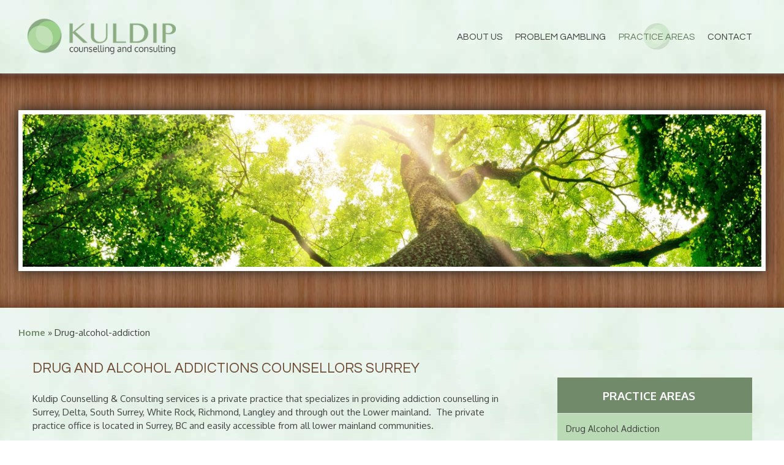

--- FILE ---
content_type: text/html; charset=UTF-8
request_url: https://www.kuldipcounselling.com/drug-alcohol-addiction
body_size: 15019
content:
<!DOCTYPE html>
<html lang="en">
<head>
<!-- Google Tag Manager -->
<script>(function(w,d,s,l,i){w[l]=w[l]||[];w[l].push({'gtm.start':
new Date().getTime(),event:'gtm.js'});var f=d.getElementsByTagName(s)[0],
j=d.createElement(s),dl=l!='dataLayer'?'&l='+l:'';j.async=true;j.src=
'https://www.googletagmanager.com/gtm.js?id='+i+dl;f.parentNode.insertBefore(j,f);
})(window,document,'script','dataLayer','GTM-NJ948PP');</script>
<!-- End Google Tag Manager -->
<!-- Google G4 TAG -->
<script async src="https://www.googletagmanager.com/gtag/js?id=G-266978037"></script>
<script>
  window.dataLayer = window.dataLayer || [];
  function gtag(){dataLayer.push(arguments);}
  gtag('js', new Date());

  gtag('config', 'G-266978037');
</script>

<!-- Google UA TAG -->
<script>
  (function(i,s,o,g,r,a,m){i['GoogleAnalyticsObject']=r;i[r]=i[r]||function(){
  (i[r].q=i[r].q||[]).push(arguments)},i[r].l=1*new Date();a=s.createElement(o),
  m=s.getElementsByTagName(o)[0];a.async=1;a.src=g;m.parentNode.insertBefore(a,m)
  })(window,document,'script','https://www.google-analytics.com/analytics.js','ga');

  ga('create', 'UA-28624755-33', 'auto');
  ga('send', 'pageview');

</script>	
<title>Drug-Alcohol Addiction Counsellor Surrey, Langley Counselling</title>

<meta charset="utf-8">
<meta http-equiv="Content-Type" content="text/html; charset=utf-8" />
<meta name="Description" content="Kuldip Counselling. Our counsellors provide assessment, treatment and support for drug, alcohol and gambling addictions in Surrey and Langley BC." />
<meta name="Keywords" content="Addictions Counsellor Surrey, Surrey Addiction Counselling, Drug Addictions Counselling Surrey, Alcohol Addictions Counselling Surrey, Gambling Addictions Counselling Surrey, Drug Counsellor Surrey, Addiction Counselling Surrey, Addiction Treatment Surrey, Kuldip Counselling" />
<!-- Rich Links begin -->
<meta property="og:site_name" content="Kuldip Counselling" />
<meta name="twitter:card" content="summary" />
<meta property="og:type" content="website" />
<meta property="og:url" content="https://www.rogers-security.com/" />
<meta property="og:title" content="Kuldip Counselling" />
<meta property="og:description" content="Addiction & Family Counselling - Surrey & Langley" />
<meta property="og:image" content="https://www.kuldipcounselling.com/images/logo-kuldip.png" />
<link rel="shortcut icon" href="https://www.kuldipcounselling.com/favicon.ico" type="image/x-icon" />
<link rel="icon" href="https://www.kuldipcounselling.com/favicon.ico" type="image/x-icon">
<!-- Rich Links end -->


<!-- responsive -->
<meta name="viewport" content="width=device-width, initial-scale=1.0">

<base href="https://www.kuldipcounselling.com/" />

<link rel='canonical' href='https://www.kuldipcounselling.com/drug-alcohol-addiction' />
<link rel="stylesheet" type="text/css" href="https://cdn.jsdelivr.net/gh/fancyapps/fancybox@3.5.7/dist/jquery.fancybox.min.css">
<style type="text/css">

/* /home/kuldip/public_html/template/css/atf/core.css */
a,abbr,acronym,address,applet,article,aside,audio,b,big,blockquote,body,canvas,caption,center,cite,code,dd,del,details,dfn,div,dl,dt,em,fieldset,figcaption,figure,footer,form,h1,h2,h3,h4,h5,h6,header,hgroup,html,i,iframe,img,ins,kbd,label,legend,li,mark,menu,nav,object,ol,p,pre,q,s,samp,section,small,span,strike,strong,sub,summary,sup,table,tbody,td,tfoot,th,thead,time,tr,tt,u,ul,var,video{margin:0;padding:0;border:0;outline:0;vertical-align:baseline;font-weight:400}article,aside,details,figcaption,figure,footer,header,hgroup,menu,nav,section{display:block}html{font-size:15px}body{font-family:Oxygen,sans-serif;font-weight:300;font-style:normal;font-size:1rem;color:#3f403f;text-align:left;background:#fff;line-height:1.45em;min-width:320px;background:url(../../../images/bg-kuldip.jpg)}.mceContentBody{background-color:#fff!important;background-image:none}table{border-collapse:collapse;border-spacing:0}a,a:visited{text-decoration:none;color:#708a6a;font-weight:700;transition:all .4s}a:active,a:hover{color:#000;transition:all .4s}strong{font-weight:600}em{font-weight:unset}li{margin-left:1.7em}h1,h2,h3,h4,h5,h6{line-height:1.45em;font-weight:400;font-family:Questrial,sans-serif;color:#6b472e;text-transform:uppercase;margin-bottom:.7em}h1{font-size:1.5em;color:#6b472e;margin-bottom:1em}h2{font-size:1.25em;color:#4f624b;text-transform:uppercase;margin-top:1.4em}h3{font-size:1.25em;color:#4f624b;text-transform:uppercase;margin-top:1em}embed,img,object,video{max-width:100%;border:0 none}p{margin-bottom:.8em}#content p,#content_area #contentContact p{color:#3f403f;margin-bottom:1.4em;font-size:1rem;font-weight:400;line-height:1.5em}#content ol,#content ul,#contentContact ol,#contentContact ul{margin-left:1.1em;margin-bottom:1.5em;margin-top:1.5em}#content ol li,#content ul li,#contentContact ol li,#contentContact ul li{list-style:none;position:relative;margin-bottom:.4em;font-size:1rem;font-weight:400;line-height:1.5em;padding-left:.75em}#content ol li,#contentContact ol li{list-style:decimal}#content ul li:before,#contentContact ul li:before{display:block;position:absolute;width:17px;height:16px;top:4.7px;left:-17px;content:'';background:url(../../../images/bullet-droplet.png) no-repeat}#content ul.HTMLcaptionWrap li:before,#content ul.captionWrap li:before,#content ul.sliderInner li:before,#contentContact ul.HTMLcaptionWrap li:before,#contentContact ul.captionWrap li:before,#contentContact ul.sliderInner li:before{display:none}.ul-grid{display:grid;grid-gap:.5rem;grid-template-columns:repeat(auto-fit,minmax(47%,1fr));padding:0}#content_area.wrap.homepage{padding:3rem 0}#content_area.wrap.homepage #content p a.btn{width:240px;font-size:1rem;font-weight:500;letter-spacing:normal;background:#3f403f;color:#fff;border:1px solid #3f403f;border-radius:.5rem;margin:0 auto;padding:.5em 1em;outline:0;transition:all .4s}#content_area.wrap.homepage #content p a.btn:hover{color:#3f403f;background:#fff;border:1px solid #3f403f}.home-container{display:flex}.home-container-left,.home-container-right{flex:1}.wood-bg{background:url(../../../images/bg-banner.jpg) center no-repeat;background-size:cover;margin-top:120px}.wood-bg>.wrap{padding:1rem}.wood-bg .wrap img{border:7px solid #fff;-moz-box-shadow:0 0 20px #222;-webkit-box-shadow:0 0 20px #222;box-shadow:0 0 20px #222}.wood-bg .wrap img[src*=empty]{border:none;-moz-box-shadow:none;-webkit-box-shadow:none;box-shadow:none}#top{min-width:320px;width:100%}#middle{width:100%;position:relative;min-width:320px;overflow:hidden}#bottom{width:100%;position:relative;min-width:320px;background:url(../../../images/bg-banner.jpg) center no-repeat;background-size:cover}.wrap{background:0 0;clear:both;display:block;margin:0 auto;padding:0;max-width:1220px}.wrap::after{clear:both;display:table;content:''}.unwrap{max-width:unset}.fixedContainer-opacity{position:absolute;width:100%;height:120px;top:0;left:0;opacity:.95;background:url(../../../images/bg-kuldip.jpg)}.opacity-none{opacity:1!important;transition:all .1s}.fixedContainer-opacity.opacity-none{height:80px!important;transition:all .1s}#iconbar{display:none!important}.topMenuBG>.wrap{display:flex}#headerRight{display:flex;position:relative;align-items:center;margin:0 0 0 1rem;flex-direction:column;justify-content:center;display:none}#headerRight .topHeaderContact a{color:#fff;background:#3f403f;font-weight:500;white-space:nowrap;font-size:1rem;border-radius:1rem;padding:.3rem 1rem}#headerRight .topHeaderContact a:hover{background:#fff;color:#3f403f}#footer-col4 .topHeaderContact a:hover,a.btn:hover{background:#fff;color:#3f403f;transition:all .4s;border:1px solid #fff}#footer-col4 .topHeaderContact a{display:inline-block;min-width:165px;text-align:center}#header-logo{width:242px;height:120px;position:relative}#header-logo a{display:inline-block;width:242px;height:100%;position:relative}#header-logo a:hover{opacity:.7;transition:all .4s}#header-logo.logoWidthSmall{width:200px!important;height:80px;transition:all .2s}#header-logo.logoWidthSmall a{width:200px!important;transition:all .4s}#header-logo a img{position:absolute;top:50%;-ms-transform:translateY(-50%);transform:translateY(-50%)}#topNav{flex:1;display:flex!important;align-items:center;justify-content:flex-end}.div-phone-icon{display:none}#content_area.wrap.homepage #content .uncmsInnerWrap{display:none!important}.div-home-gallery{padding:0 1.5rem}.div-home-gallery.home-gallery-top{background:url(../../../images/bg-texture-award.png) center 100px no-repeat;background-size:cover;padding-bottom:3rem}.div-home-gallery.home-gallery-bottom{background:url(../../../images/bg-texture-award.png) center -100px no-repeat;background-size:cover}.home-gallery-container{display:flex;flex-direction:row;justify-content:space-around}.gallery-article.gallery-article-picture{flex-basis:63.6%}.gallery-article{flex-basis:30%;display:flex;flex-direction:column}.gallery-article-img{display:block;margin:0;text-align:center}.gallery-article-text{flex-basis:100%;display:flex;flex-direction:column;justify-content:center}.gallery-article-text h2,.gallery-article-text h3{color:#3f403f;font-size:1.4rem;font-weight:600;margin-bottom:1.5rem}.gallery-article-img a{width:100%;height:100%;display:inline-block}.gallery-article-img img{min-width:100%;min-height:100%;border-radius:1.5rem}.div-home-gallery>.wrap>p{text-align:center;margin:3rem auto}.div-home-gallery p a.btn{color:#fff;background:#3f403f;font-weight:500;white-space:nowrap;font-size:1rem;border-radius:1rem;padding:.3rem 1rem;border:1px solid #3f403f}.div-home-gallery p a.btn:hover{color:#3f403f;background:#fff}.div-home-callout{padding:3rem 1.5rem;background:linear-gradient(180deg,#fff 0,#f0efef 100%)}.div-home-callout{padding:6rem 1.5rem 3rem}.div-home-callout h2{text-align:center;margin-bottom:3rem}.div-home-callout h3{text-align:center;text-transform:uppercase;font-weight:600;font-size:1.2rem}.div-home-callout p{text-align:center}.div-home-callout .portfolio-article-img{width:20%;margin:0 auto .5rem}.div-home-callout .portfolio-article-img img{border-radius:unset}.div-home-products{background:url(../../../images/bg-products.jpg) center no-repeat;background-size:cover;padding:3rem 1.5rem;display:flex;flex-direction:column;justify-content:center;color:#3f403f;min-height:465px}.div-home-products h1,.div-home-products h2{width:50%;color:#fff;font-size:2.2rem;font-weight:500;margin-bottom:2rem;line-height:2.8rem;text-shadow:0 0 8px #000}.div-home-products p{width:50%;margin-top:2rem}.div-home-products h2,.div-home-products p{margin-left:1.5rem}.div-home-products p a.btn{color:#fff;font-weight:500;white-space:nowrap;font-size:1rem;border-radius:.5rem;padding:.75rem 2rem;text-transform:uppercase;border:1px solid #fff}.div-home-products p a.btn:hover{color:#3f403f;background:#fff;border-color:#fff}.div-home-testimonials{padding:1rem 1.5rem 3rem;display:flex;flex-direction:column;color:#3f403f}.testim-award{text-align:center;margin:3rem 0 2rem}.div-home-testimonials>.wrap{display:flex;flex-direction:column;justify-content:center}.div-home-testimonials>.wrap:first-child{margin-bottom:1.5rem}.div-home-testimonials>.wrap>p,.div-home-testimonials>.wrap>p:first-child,.div-home-testimonials>.wrap>p:last-child{margin:0 auto .5rem;font-size:1.1rem;width:60%;line-height:1.5rem;text-align:center;font-weight:500;position:relative}.div-home-testimonials p:first-child::before,.div-home-testimonials p:last-child::after{position:absolute;display:block;font-family:'Arial, Helvetica, sans-serif';font-size:300%}.div-home-testimonials p:first-child::before{top:-.7rem;left:-1.5rem;content:'\201C'}.div-home-testimonials p:last-child::after{bottom:-.75rem;right:-.7rem;content:'\201D'}.div-home-testimonials>.wrap .testim-author{text-align:center;margin-bottom:1rem;text-transform:uppercase;font-weight:400}.div-home-testimonials>.wrap .testim-btn{margin:1rem auto 0}.div-home-testimonials>.wrap>.testim-btn a{width:240px;font-size:1rem;font-weight:600;letter-spacing:normal;background:0 0;color:#3f403f;border:1px solid #3f403f;border-radius:.5rem;margin:0 auto;padding:.5rem 1.5rem;text-transform:uppercase;outline:0;transition:all .4s}.div-home-testimonials>.wrap>.testim-btn a:hover{color:#3f403f;background:#fff;border:1px solid #3f403f}.div-home-portfolio{padding:3rem 1.5rem;background:url(../../../images/bg-texture-award.png) center -480px no-repeat;background-size:cover}.div-home-portfolio h2{text-align:center;margin-bottom:3rem}.div-home-portfolio h3{text-align:center;text-transform:uppercase;font-weight:600;font-size:1.2rem}.div-home-portfolio p{text-align:center}.color-gold{color:#bc7312}.color-silver{color:#8a8c8e}.home-portfolio-container{display:flex;flex-direction:row;justify-content:space-around}.portfolio-article{flex-basis:30%;display:flex;flex-direction:column}.portfolio-article-img{display:block;margin:0;text-align:center}.portfolio-article-text{flex-basis:100%}.portfolio-article-img a{width:100%;height:100%;display:inline-block}.portfolio-article-img img{min-width:100%;border-radius:1.5rem}.div-home-warranty{padding:3rem 1.5rem;background:url(../../../images/bg-warranty.jpg) center no-repeat;background-size:cover;min-height:320px;display:flex}.div-home-warranty>.wrap{display:flex;flex-direction:column;justify-content:center}.div-home-warranty h3{color:#fff;text-align:center;width:80%;margin:0 auto 4rem}.warranty-years{color:#fff;text-align:center;margin:0 auto 4rem;font-size:3.2rem}.warranty-years span{font-weight:300;display:inline-block}.warranty-years span:nth-of-type(2){margin:0 9rem;position:relative}.warranty-years span:nth-of-type(2)::after,.warranty-years span:nth-of-type(2)::before{position:absolute;display:block;top:0;content:'/';color:#3f403f;font-size:5rem;font-weight:100}.warranty-years span:nth-of-type(2)::before{left:-5rem}.warranty-years span:nth-of-type(2)::after{left:5rem}.div-home-warranty p{color:#fff;text-transform:uppercase;text-align:center}.logo-footer{width:122px;margin-bottom:2rem}.logo-footer a{transition:all .4s}.logo-footer a:hover{opacity:.7;transition:all .4s}#footer #footer-col1 p.footer-title,#footer #footer-col2 p.footer-title,#footer #footer-col3 p.footer-title,#footer #footer-col4 p.footer-title{font-weight:700;font-size:1.15em;color:#fffefe;font-family:Questrial,sans-serif;margin-bottom:.5rem}#footer #footer-col1 p,#footer #footer-col2 p,#footer #footer-col3 p,#footer #footer-col4 p{color:#fff;font-size:1rem;font-weight:400;margin-bottom:.1rem;font-size:.9rem}#footer #footer-col1 p a,#footer #footer-col2 p a,#footer #footer-col3 p a,#footer #footer-col4 p a{color:#fff;font-size:.9rem;font-weight:400;transition:all .4s}.footerLogo{margin-bottom:1.5rem}#footer #footer-col1 p a:hover,#footer #footer-col2 p a:hover,#footer #footer-col3 p a:hover,#footer #footer-col4 p a:hover{color:#badab5;transition:all .4s}#footer .cmsInnerWrap{display:grid;grid-gap:2rem;grid-template-columns:repeat(auto-fit,minmax(250px,1fr));padding:2rem 1rem 0}#footer #footer-col2{padding-left:1rem}#footer #footer-col3{padding-left:0}.footer-logo-social{color:#fff;display:flex;margin:1.25rem 1rem}.footer-logo,.footer-social{flex:1}.footer-logo{font-weight:300}.footer-logo a{transition:all .4s}.footer-logo a:hover{opacity:.8;transition:all .4s}.footer-social{font-weight:500;text-align:right;display:flex;align-items:center;justify-content:flex-end}.footer-logo-social .footer-logo{font-size:.7rem;color:#ccecc0;line-height:1rem}.social-media-container{margin-right:10rem}.copyrightContainer>.wrap{position:relative}.sapling{position:absolute;right:1rem;bottom:0}.copyrightContainer .copyright-p{font-size:.75rem;color:#fff;font-weight:400;margin:0 1rem;padding:1rem 0}.copyrightContainer .copyright-p a{color:#fff;font-weight:400}.copyrightContainer .copyright-p a:hover{color:#badab5}.cmsInnerWrap{position:relative}.uncmsInnerWrap{margin-left:-3.2%;margin-right:0;width:106.4%}@media (min-width:600px){.uncmsInnerWrap{margin-left:-2.1%;width:104.2%}.cms_desktop #content .uncmsInnerWrap{margin-left:-3%;width:105%}}@media (min-width:1220px){.uncmsInnerWrap{margin-left:-1.4%;width:102.9%}.cms_desktop #content .uncmsInnerWrap{margin-left:-2%;width:103.6%}}@media (min-width:1320px){.cmsInnerWrap{margin:0}.uncmsInnerWrap{margin:0;width:100%}}.google-map-container{width:100%;height:450px;margin:2rem 0}@media only screen and (max-width:1240px){.div-home-products h2,.div-home-products p{margin-left:0}}@media only screen and (max-width:1142px){#footer .cmsInnerWrap{grid-gap:2rem 5rem}#footer #footer-col4>div{float:none}}@media only screen and (max-width:1080px){.div-home-products h1,.div-home-products h2{font-size:1.7rem;font-weight:500;line-height:2rem}}@media only screen and (max-width:1040px){.div-home-products p{margin-top:1rem}.div-home-products p a.btn{font-size:.85rem}}@media only screen and (max-width:979px){.home-gallery-container{flex-direction:column;width:97%;margin:0 auto}.home-gallery-container.home-gallery-container-reverse{flex-direction:column-reverse}.div-home-gallery,.div-home-gallery.home-gallery-bottom,.div-home-gallery.home-gallery-top{background:url(../../../images/bg-texture-award.png) center}.div-home-gallery{padding:3rem 1.5rem}}@media only screen and (max-width:956px){#footer #footer-col2,#footer #footer-col3{padding-left:0}}@media only screen and (max-width:899px){.fixedContainer-opacity{opacity:1;height:80px}#topNav{display:block!important;order:3}#header-logo a{width:200px}.topHeaderContact{display:none}#headerRight{flex:unset;float:none;display:block;position:absolute;right:4rem;z-index:678}.wood-bg{margin-top:80px;height:655px}.wood-bg .wrap .home-banner-right img{min-width:98%}#content_area.wrap.homepage #content h1,#content_area.wrap.homepage #content h2,#content_area.wrap.homepage #content p{width:100%}.home-content-wrap{display:block}.home-content-left{margin-bottom:2rem}.home-content-right p{margin-left:0!important}.home-content-right p:last-child{margin-bottom:0!important}.home-container{display:flex;flex-direction:column}#content_area.wrap.homepage #content .home-container-left p{margin-bottom:3rem}.ul-grid{display:block}#footer #footer-col4 .topHeaderContact{display:block}.div-phone-icon{display:block;float:right;margin:28px 15px 0 0}.insetLarge h1{margin-top:0}.div-home-about-right p:last-child{text-align:center}}@media only screen and (max-width:835px){.wood-bg{height:625px}}@media only screen and (max-width:767px){.wood-bg{height:600px}.wood-bg .wrap .home-banner-right img{max-width:98%}#content_area.wrap.homepage #content{display:block}#content_area.wrap.homepage #content .home-left p.paragraph-home-btn{display:none}#content_area.wrap.homepage #content .home-right p.paragraph-home-btn-mobile{display:block;width:100%}#content_area.wrap.homepage #content .home-right p.home-right-text{width:100%;margin:0 0 2rem}.home-left h2{margin-bottom:2rem}.div-home-products h1,.div-home-products h2{width:100%;font-size:1.4rem;line-height:1.6rem;text-shadow:1px 1px 2px #000}.div-home-products p{margin-top:1rem}.div-home-products p a.btn{font-weight:500;font-size:.9rem}.home-gallery-container{width:75%}.div-home-testimonials>.wrap>p,.div-home-testimonials>.wrap>p:first-child{width:90%}.home-testimonials-left{flex:unset}.home-testimonials-right{display:none}.home-testimonials-left blockquote{margin:0 auto;border:none}.home-testimonials-left blockquote p{padding:0}.div-home-portfolio{background:url(../../../images/bg-texture-award.png) center;padding:3rem 0 0}.div-home-portfolio h2{width:80%;margin:0 auto 3rem}.home-portfolio-container{display:block;margin-top:0;margin-bottom:0}.portfolio-article{width:75%;margin:0 auto 3rem}#content_area.wrap.homepage #content h1,#content_area.wrap.homepage #content h2{font-size:1.8rem}.div-home-testimonials{margin-top:3rem}}@media only screen and (max-width:679px){.wood-bg{height:600px}#footer #footer-col2 p{white-space:normal}.social-media-container{margin-right:5rem}}@media only screen and (max-width:626px){.wood-bg{height:545px}#footer-col4 .topHeaderContact a:first-child{margin-right:.5rem}#footer #footer-col2 p.footer-call,#footer #footer-col2 p.footer-email{margin-left:2rem;margin-bottom:1rem}}@media only screen and (max-width:611px){#footer .cmsInnerWrap{display:block}#footer .cmsInnerWrap>div{padding:0!important}#footer #footer-col4 .topHeaderContact{float:none;width:220px;margin:0 auto}#footer #footer-col4 .topHeaderContact:first-child{margin-top:0}.social-container{float:none;margin:0 auto;clear:unset;display:inline-block}.social-container p{margin:1.5rem 1.5rem 1.5rem 0}#footer #footer-col1,#footer #footer-col2,#footer #footer-col3{margin-bottom:2rem}#footer #footer-col4 #topHeaderContact:nth-of-type(2){clear:both}.social-container{clear:both;float:left}.logo-footer{width:242px}#footer #footer-col4 #topHeaderContact{margin:0 auto 25px;width:189px}.div-home-products{min-height:auto}}@media only screen and (max-width:550px){.wood-bg{height:520px}}@media only screen and (max-width:500px){.wood-bg{height:490px}.home-gallery-container,.portfolio-article{width:90%}.footer-logo-social{display:block;width:65%}.footer-social{justify-content:flex-start;margin-top:2rem}.warranty-years span:nth-of-type(2)::after,.warranty-years span:nth-of-type(2)::before{display:none}.warranty-years span:nth-of-type(2){border-top:1px solid #3f403f;border-bottom:1px solid #3f403f;margin:0}.div-home-warranty h3,.warranty-years{margin-bottom:2rem}.warranty-years{display:flex;flex-direction:column}.warranty-years span{padding:1.5rem 0}}@media only screen and (max-width:479px){.fixedContainer-opacity{height:80px!important}.topMenuBG{height:80px!important}#header-logo{height:80px!important}.div-home-products h1,.div-home-products h2{font-size:1.3rem;line-height:1.4rem}.div-home-products p{margin-top:.5rem}.insetLarge h1{font-size:1.7rem}.div-home-about-img{min-height:200px}.div-home-about-right{margin-top:2rem}.copyrightContainer .copyright-p{font-size:.7rem}}@media only screen and (max-width:360px){#headerRight{right:3rem}.copyrightContainer .copyright-p{text-align:center}}.stacked{width:100%;position:relative;background:#000}.stacked::after{display:table;content:'';clear:both}.stacked .stackedTop{width:100%;text-align:center;background:#000}.stacked .stackedTop::after{display:table;content:'';clear:both}.stacked .stackedTopLeft{float:left}.stacked .stackedTopRight{float:right}.stackedBottom{background:#000;border-bottom:6px solid #93304a}.stacked .stackedBottom::after{display:table;content:'';clear:both}.stacked .stackedLeft{width:50%;float:left}.stacked .stackedRight{width:50%;float:right;text-align:right}@media (min-width:600px){.stacked{border-bottom:6px solid #93304a}.stacked .stackedGroup{float:right}.stacked .stackedTop{float:left;text-align:right;width:unset;border-bottom:unset}.stacked .stackedBottom{float:right;text-align:right;width:unset;border-bottom:unset}.stacked .stackedLeft{float:left;text-align:right;width:unset}.stacked .stackedRight{float:left;text-align:right;width:unset}}#content_area{text-align:left;padding:2rem 0 1rem}#content_wrap{margin-top:0;margin-bottom:0;display:flex;flex-direction:column}#content{order:2}.sidebarPart{box-sizing:border-box}#sidebar-top{margin-top:0;margin-bottom:1em;margin-left:1.5rem;margin-right:1.5rem!important;order:1}#sidebar-bottom{margin-top:2em;order:3}#content_wrap.cms_desktop_sidebar{flex-direction:row;margin-left:0}#content_wrap.cms_desktop_sidebar #content{flex:3 0px;order:1;padding-right:1em}#content_wrap.cms_desktop_sidebar #jsSidebarWrap{order:2;width:20em;margin-top:4em}@media (min-width:550px) and (max-width:899px){#content_wrap.cms_desktop_sidebar #jsSidebarWrap{order:2;width:17em;margin-top:4em}}.clearAfter::after{display:table;clear:both;content:''}.clear{clear:both}.nobr,.nowr{white-space:nowrap}.whiteBG{background:#fff}.blackBG{background:#000}.left{float:left}.right{float:right}.full{width:100%}.leftimg{float:left;margin:.3em 2em 2em 0;font-style:italic}.rightimg{float:right;margin:.3em 0 2em 2em;font-style:italic}.leftimg p,.rightimg p{margin:.5em 0 0 0}.fullimg{width:100%;margin-bottom:1em}.half{width:50%}.halfleftimg{float:left;width:48%;margin:1em 0}.halfrightimg{float:right;width:48%;margin:1em 0}.imgfullwidth{width:100%}.side2sideleft{width:49%;margin-right:1%}.side2sideright{width:49%;margin-left:1%}.side3sideleft{width:32%;margin-right:1%}.side3sidemid{width:32%;margin-left:1%;margin-right:1%}.side3sideright{width:32%;margin-left:1%}.third{width:35%}.center{display:block;margin:2em auto;text-align:center;font-style:italic;width:auto}.noscale{max-width:none}@media (max-width:549px){.left,.right{float:none}.leftimg,.rightimg{float:none;margin:2em auto;display:block;text-align:center;font-style:italic}.half,.third{width:auto}.hideinmobile{display:none}}.width25{max-width:25%;display:block}.width50{max-width:50%;display:block}.width75{max-width:75%;display:block}.toggleExpandable{cursor:pointer;border-top:1px solid #ababab;padding-top:.8rem}.toggleExpandable::before{content:'\00002B';margin-right:.75rem;float:left;width:15px;text-align:center;font-weight:500;font-size:1.2rem;position:relative;top:.09rem;transition:all .3s}.toggleExpandable.open::before{content:'\00002D';font-size:1.2rem;transition:all .3s}.expandableItem{display:none;margin-bottom:1rem}.toggleExpandable.lasttoggleExpandable{border-bottom:1px solid #ababab;margin-bottom:1.5rem;padding-top:1rem}.toggleExpandable.lasttoggleExpandable.open{border-bottom:none;margin-bottom:0}.toggleExpandable.lasttoggleExpandable.open+.expandableItem{border-bottom:1px solid #ababab}.toggleExpandable h2{margin-top:0;margin-bottom:.5rem}ul.justify{font-size:0!important;line-height:0;list-style-type:none;margin:0;padding:0;text-align:justify;text-justify:distribute-all-lines}ul.justify:after{content:"";display:inline-block;width:100%}ul.justify li{display:inline-block;font-size:1rem;line-height:1rem;margin:0 auto!important;padding:0!important}* html ul.justify li{display:inline}@media screen and (max-width:549px){#content ul{margin-left:0}#content ul.longList{-webkit-column-count:1;-moz-column-count:1;column-count:1}}form{display:flex;display:-webkit-flex;flex-direction:column;-webkit-flex-direction:column}form div{display:flex;display:-webkit-flex;flex-direction:row;-webkit-flex-direction:row;justify-content:space-between}.fmrequire,form label .fmrequire{color:red;margin-left:3px}form input[type=submit]{padding:3px}#fmMessage{padding:1em;text-align:center;font-size:1rem;font-weight:600;display:none}#fmMessage.fmError{background:#fc6c6c}#fmMessage.fmSuccess{background:#7cff8c}form div.fmCheckboxRow,form div.fmRadioRow{justify-content:flex-start;-webkit-justify-content:flex-start;margin-bottom:1rem}form div.fmCheckboxRow label,form div.fmRadioRow label{margin-left:0}form div.fmRadioRow input[type=radio]{margin-left:1em}form input[type=email],form input[type=text],form textarea{width:100%;background:#f5faf7;padding:1rem;margin:0 0 1rem 0;vertical-align:middle;border:1px solid silver;font-family:Questrial,sans-serif;font-weight:400;font-style:normal;font-size:15px;-moz-box-sizing:border-box;-webkit-box-sizing:border-box;box-sizing:border-box;outline:0}form .selectType{width:100%;ppheight:2em;pppadding-left:1em;padding:1rem;margin:0 0 1rem 0;vertical-align:middle;border:1px solid silver;color:#757579!important;font-family:Questrial,sans-serif;font-weight:400;font-style:normal;font-size:15px;-moz-box-sizing:border-box;-webkit-box-sizing:border-box;box-sizing:border-box;line-height:1.8em}form .selectType select,form select{color:#757579;padding:.5em;margin-bottom:1rem}form textarea{margin-bottom:1rem!important;min-height:12em}form #captchaContainer{display:block;max-width:330px}form #captcha-image-box{display:block}form img#captcha{width:100%}form input#button,form input[type=submit]{padding:.7rem 1.5rem;font-size:1rem;border:1px solid transparent;background:#708a6a;color:#fff;font-weight:500;xmargin:1rem 0 0 0;letter-spacing:.12rem;font-family:Questrial,sans-serif}form input#button:active,form input#button:hover,form input[type=submit]:active,form input[type=submit]:hover{background:#badab5;color:#3f403f;cursor:pointer;transition:all .4s}
/* /home/kuldip/public_html/template/css/atf/navigation.css */
.topMenuBG{width:100%;height:120px}.topMenuBG.opacity-none,.topMenuBG.opacity-none #headerRight{height:80px}#sideNav,#topNav{display:block;position:relative;vertical-align:bottom}#sideNav *,#topNav *{-moz-box-sizing:border-box;-webkit-box-sizing:border-box;box-sizing:border-box}#sideNav ul,#topNav ul{list-style-type:none}.topGchildA,.topSubA{cursor:pointer}#sideNav,.topSubLI,.topSubUL{display:none}@media screen and (min-width:900px){#topNav{padding:0;xbackground:transparent;width:100%;text-align:right;margin-top:0;top:unset}#mobileMenu{display:none}#topMenu{display:block}.topRowUL{position:relative;ppfloat:left;width:100%;margin:0;padding:0}.topRowLI{display:inline-block;position:relative;vertical-align:bottom;margin:0 0 0 .5rem;padding:0}.topRowLI.markedGroup{color:#e3e3e3}.isMobile .topArrow,.topRowA,.topRowA:visited{font-family:Questrial,sans-serif;display:block;text-align:center;color:#3f403f;font-weight:400;font-size:1rem;white-space:nowrap;margin:0;padding:.93em .45rem;text-decoration:none;text-transform:uppercase}.isMobile .topArrow,.isMobile .topRowA,.isMobile .topRowA:visited{font-size:1rem;padding:.2em}.topRowA.markedGroup{background:url(../../../images/nav-active.png) center no-repeat;color:#637b5d;font-size:1rem}.notMobile .topArrow{display:none}.isMobile .topRowLI.withArrow{padding-right:1em}.isMobile .topRowA.withArrow{padding-right:0}.isMobile .topArrow{text-align:center;padding-left:0!important;padding-right:0!important;position:absolute;right:0;top:0;width:1em}.isMobile .topArrow.markedGroup{color:#fff}.topRowLI.arrowClicked,.topRowLI:hover{color:#3f403f}.topRowLI:hover .topSubUL{display:block}.topRowLI.arrowClicked .topArrow,.topRowLI.arrowClicked .topRowA,.topRowLI:hover .topArrow,.topRowLI:hover .topRowA{background:url(../../../images/nav-active.png) center no-repeat}}@media screen and (max-width:899px){#topNav{position:relative;margin-top:17px;clear:both}#mobileMenu{clear:both;display:block;width:30px;float:right;position:relative;right:0;background:0 0;cursor:pointer;font-size:1.2em;font-weight:700;color:#3f403f;text-align:right;text-transform:uppercase;overflow:hidden;white-space:nowrap;text-overflow:ellipsis;margin:0 1.2em 0 0;padding:.4em 0 .4em 0;line-height:34px}.hamburger{position:relative;display:flex;justify-content:center;align-items:center;width:30px;height:30px;cursor:pointer;transition:all .2s ease-in-out}.hamburger-line{width:100%;height:3px;background:#708a6a;transition:all .2s ease-in-out}.hamburger .hamburger-line::after,.hamburger .hamburger-line::before{content:'';position:absolute;width:100%;height:3px;left:0;background:#708a6a;transition:all .2s ease-in-out}.hamburger .hamburger-line::before{transform:translateY(-7px)}.hamburger .hamburger-line::after{transform:translateY(7px)}.hamburger.openHamburgerMenu .hamburger-line{transform:translateX(-50px);background:0 0}.hamburger.openHamburgerMenu .hamburger-line::before{transform:rotate(45deg) translate(35px,-35px)}.hamburger.openHamburgerMenu .hamburger-line::after{transform:rotate(-45deg) translate(35px,35px)}.relative_topMenu{display:block;position:relative;clear:both}#topMenu{display:none;border:1px solid #708a6a}.topRowUL{position:absolute;ppfloat:left;ppborder-top:1px solid #ddd;ppborder-bottom:1px solid #ddd;background:#badab5;margin:0;padding:0;text-align:left;z-index:12345;width:calc(100% + 200px - 1rem);right:1rem;top:19px}.topRowLI{display:block;position:relative;vertical-align:bottom;margin:0;padding:0;border-bottom:1px solid #e2e2e7}.topRowLI.markedGroup{background:#708a6a;ppcolor:#fff}.topArrow,.topRowA,.topRowA:visited{display:block;text-align:left;color:#000;text-transform:capitalize;font-weight:400;font-size:1em;ppwhite-space:nowrap;ppline-height:inherit;margin:0;padding:1em;text-decoration:none}.topRowA.markedGroup{color:#fff}.topRowA.withArrow{padding-right:3em}.topArrow{text-align:center;position:absolute;right:0;top:0;width:3em;padding-left:0;padding-right:0;ppheight:100%;cursor:pointer;ppborder-left:1px solid #000;ppborder-top-left-radius:1.5em;ppbackground:#f1ebe5}.topRowLI.markedGroup .topArrow{color:#fff;ppborder-left:1px solid #fff;ppbackground:#f1ebe5}.topRowLI.thisIsThePage .topArrow{ppbackground:#f1ebe5}.topRowLI.arrowClicked{background:#708a6a}.topRowLI.arrowClicked .topArrow,.topRowLI.arrowClicked .topRowA{color:#fff}.topRowLI:hover .topArrow,.topRowLI:hover .topRowA{background:#708a6a;color:#fff;ppborder-left:1px solid #fff}.topArrow:hover,.topRowLI.arrowClicked .topArrow{ppbackground:#ddd!important}.topRowLI.arrowClicked .topArrow{PICTURE-background:url(../images/uparrow_dark.png) center no-repeat}.topRowLI.markedGroup.arrowClicked .topArrow{PICTURE-background:url(../images/uparrow_light.png) center no-repeat}.topRowLI.arrowClicked:hover .topArrow{PICTURE-background:url(../images/uparrow_light.png) center no-repeat}.topSubUL{display:none;position:relative;width:100%;background:#fff;border-top:none;border-right:none;border-bottom:none;border-left:none;margin:0;padding:0}.topSubLI{margin:0;padding:0;position:relative}.topSubLI.markedGroup{background:#badab5}.subArrow,.topSubA,.topSubA:visited{display:block;text-align:left;color:#000;font-weight:400;font-size:.9em;ppwhite-space:nowrap;text-transform:capitalize;margin:0;padding:.9em 1em;text-decoration:none}.topSubA{padding-left:2em}.topSubA.markedGroup{color:#000}.topSubA.withArrow{padding-right:3em}.subArrow{text-align:center;white-space:nowrap;padding-left:0;padding-right:0;position:absolute;right:0;top:0;width:3em;background:#e3e1df;cursor:pointer}.topSubLI.markedGroup .subArrow{ppbackground:#f1ebe5;color:#000}.topSubLI.thisIsThePage .subArrow{ppbackground:#ddd}.topSubLI.arrowClicked{background:#000}.topSubLI.arrowClicked .subArrow,.topSubLI.arrowClicked .topSubA{color:#000;background:#f1ebe5}.topSubLI:hover{background:#d8d8d9}.topSubLI:hover .subArrow,.topSubLI:hover .topSubA{color:#000;background:#f1ebe5}.subArrow.arrowClicked,.subArrow:hover{ppbackground:#ccc!important}.topGchildUL{display:none;background:#f1ebe5;position:relative;width:100%;margin:0;padding:0}.topGchildLI{margin:0;padding:0}.topGchildA,.topGchildA:visited{display:block;text-align:left;color:#4e4e4e;font-weight:600;font-size:.9em;ppwhite-space:nowrap;text-transform:capitalize;margin:0;padding:.9em 1em .9em 3em;text-decoration:none}.topGchildA.markedGroup{background:#f1ebe5;color:#fff}.topGchildA:hover{background:#f1ebe5;color:gray}.topMenuBG{height:80px}}
/* /home/kuldip/public_html/template/css/header.css */
#header{background:0 0}@media (min-width:1px) and (max-width:899px){#fixedContainer{position:fixed;width:100%;max-width:100%;z-index:1000;top:0;background:#fff;border-bottom:1px solid #ccc}.fixedHeaderWrap{margin:0 auto}}@media (min-width:1px) and (max-width:899px){#header-logo{float:left;margin-left:1rem;width:200px;height:80px}}@media (min-width:900px){#fixedContainer{position:fixed;width:100%;max-width:100%;z-index:1000;top:0;background:0 0;box-shadow:0 0 7px #828282}.fixedHeaderWrap{margin:0 auto}#rotating-banner{display:block}#rotating-banner img{width:100%}.topHeaderContactSmall{float:right;margin-top:1em;margin-right:0;margin-bottom:.9em;transition:all .4s}.topHeaderContactSmall a{font-size:.95em;font-weight:700;color:#0f75bc;width:250px;padding:.45em .73em;background:0 0;border:3px solid #0f75bc}.topHeaderContactSmall a:hover{color:#fff;background:#0f75bc;border:3px solid #0f75bc}}@media (min-width:900px) and (max-width:1290px){#header-logo{margin-left:1em}#headerRight{margin-right:1em}#topNav{margin-right:1em}}
/* /home/kuldip/public_html/template/iconbar/iconbar.css */
#iconbar .formimg,#iconbar a{display:inline-block;margin:0;padding:7px 9px 8px}#iconbar a:hover{background:#005686;background:#93304a}#iconbar .formimg{background:#f8941d;cursor:pointer;white-space:nowrap}#iconbar .formimg:hover{background:#f26522}#iconbar a img,#iconbar form img{vertical-align:bottom;width:20px;height:20px}#siteSearchContainer{position:relative;display:inline-block;float:left;background:#434343;color:#fff;width:100%}#frmSiteSearch input[type=text]{height:2.8em}@media screen and (max-width:549px){#siteSearchContainer{position:relative;display:inline-block;width:100%;max-width:none}}#frmSiteSearch{overflow:hidden;text-align:left;position:relative}#frmSiteSearch input[type=text]{-moz-box-sizing:border-box;-webkit-box-sizing:border-box;box-sizing:border-box;vertical-align:top;margin:0;padding:0 0 0 10px;border:none;width:100%;background:#434343;color:#fff}#frmSiteSearchButtons{position:absolute;top:0;right:0}#iconbar ::-webkit-input-placeholder{color:#fff}#iconbar :-moz-placeholder{color:#fff;opacity:1}#iconbar ::-moz-placeholder{color:#fff;opacity:1}#iconbar :-ms-input-placeholder{color:#fff}.chooseLanguage{xfloat:left;color:#fff;font-size:.75em;margin:0 3em 0 0;cursor:pointer;background:0 0;padding:0 2px}.chooseLanguage a.languageLink{font-weight:300;text-decoration:none;color:#fff}.chooseLanguage a.languageLink.langselect{font-weight:600;text-decoration:underline}#iconbar .membersTopLogin{color:#fff;font-weight:400;font-size:1em;margin-left:3%}#iconbar .membersTopLogin a{font-weight:400;font-size:1em;color:#fff;cursor:pointer;display:none}#iconbar .membersTopLogin a.memberLogin{display:inline-block}.memberAdminLoggedIn #iconbar .membersTopLogin a.memberLogin,.memberAdminLoggedIn #iconbar .membersTopLogin a.memberOptions,.memberLoggedIn #iconbar .membersTopLogin a.memberLogin,.memberLoggedIn #iconbar .membersTopLogin a.teamOptions{display:none}.memberAdminLoggedIn #iconbar .membersTopLogin a.teamOptions,.memberLoggedIn #iconbar .membersTopLogin a.memberOptions{display:inline-block}#iconbar .membersTopLogin img{width:12px;height:8px;position:relative;left:1em;top:-6px}#iconbar .membersTopLogin a:hover{background:0 0;text-decoration:underline}@media screen and (max-width:724px){#iconbar .formimg,#iconbar a{padding:4px 8px}#iconbar .formimg img,#iconbar a img{width:22px;height:22px}}@media screen and (max-width:724px){#iconbar a{padding:7px 10px 7px 10px}#iconbar .formimg{padding:4px 8px 6px 8px}#iconbar .formimg img,#iconbar a img{width:16px;height:16px;vertical-align:top;vertical-align:middle}}.searchTranslate{float:left;width:35%;margin-left:30%;text-align:right}@media (min-width:1px) and (max-width:724px){.hideMembers{display:none}.chooseLanguage{position:absolute;top:7px;left:2px;margin-top:0}#iconbar .membersTopLogin img{width:12px;height:8px;position:relative;left:1em;top:-1px}#iconbar .membersTopLogin:hover{background:#222;text-decoration:underline}}@media (min-width:725px) and (max-width:899px){.searchTranslate{float:left;width:260px;margin-left:1%}.chooseLanguage{margin:7px 1.5em 0 0}#iconbar .membersTopLogin{margin-left:1%}#iconbar .formimg,#iconbar a{padding:7px 4px 8px}}@media (min-width:900px) and (max-width:965px){.searchTranslate{width:45%;margin-left:15%}}
/* /home/kuldip/public_html/template/modules/galleries/frontend/atf.displaygallery.css */
.jsGallery .galleryWrap .galleryNav,.jsGallery .sliderWrap{display:none}.nopgbanner{clear:both;height:8em}.jsGallery img,.jsGallery picture{vertical-align:bottom;-moz-user-select:none;-khtml-user-select:none;-webkit-user-select:none;-ms-user-select:none;user-select:none}.jsGallery .galleryWrap{-moz-box-sizing:border-box;-webkit-box-sizing:border-box;box-sizing:border-box;margin:0 0;position:relative;width:100%}.jsGallery .galleryWrap .slide{display:none}.jsGallery .galleryWrap .slideWrap .slide:first-child{display:block}.jsGallery .galleryWrap .slide>a>picture>img,.jsGallery .galleryWrap .slide>picture>img{margin:auto;width:auto;max-width:100%;height:auto;max-height:100%;vertical-align:bottom;position:absolute;top:0;left:0;right:0;bottom:0;transition:top .1s}.jsGallery .respGallery .slide picture{margin:0 auto}.jsGallery .placeholder{visibility:hidden}.jsGallery .placeholder img{width:100%}.jsGallery .captionWrap{width:90%;position:relative;list-style-type:none;padding:0;margin:0 5%;transition:height .5s ease-out}.jsGallery .captionWrap li{color:#000;display:none;font-size:1em;text-align:center;padding:.75em 0 .5em 0;margin:0;height:auto}.jsGallery .captionWrap li.activeSlide{display:block}.jsGallery .captionWrap li h3{margin:0}.jsGallery .HTMLcaptionWrap{list-style-type:none;padding:0;position:relative;width:90%;margin:0 5%;transition:height .5s}.jsGallery .HTMLcaptionWrap>li{color:#000;display:none;padding:1em 0;width:100%}.jsGallery .HTMLcaptionWrap>li.activeSlide{display:block}.jsGallery .insetSmall{display:none}.scrolling-gallery{display:flex;flex-wrap:wrap;justify-content:space-between}.scrolling-gallery>div{width:100%;padding-top:60%;display:block;background:#f4f4f4 center center no-repeat;box-sizing:border-box;margin:.5% 0;background-size:cover;cursor:zoom-in;top:5em;position:relative;transition:top 1s}.scrolling-gallery>div.scrolled-in{top:0}.scrolling-gallery div.dgPart{width:66.1666%}.scrolling-gallery div.dgHalf{width:49.5%}.scrolling-gallery div.dgThird{width:32.5333%}@media (min-width:600px){.scrolling-gallery.scrolling-gallery-dbl{justify-content:space-around;margin-left:-.25%;margin-right:-.25%}.scrolling-gallery.scrolling-gallery-dbl div{width:49.5%;padding-top:30%;margin:.25% 0}.scrolling-gallery.scrolling-gallery-dbl div.dgPart{width:32.833%}.scrolling-gallery.scrolling-gallery-dbl div.dgHalf{width:24.5%}.scrolling-gallery.scrolling-gallery-dbl div.dgThird{width:16.1666%}}</style>
<!-- js config files -->
<script type='text/javascript'>
	var config = new Array();
	config.site_path = "https://www.kuldipcounselling.com/";
	config.root_url = "https://www.kuldipcounselling.com/";
	config.template_url = "https://www.kuldipcounselling.com/template/";
	config.admin_url = "https://www.kuldipcounselling.com/manage/";
	config.lang = "en";
	config.admin_folder = "manage"
</script>

<script defer src="https://code.jquery.com/jquery-3.4.1.min.js" type="text/javascript"></script>
<script defer src="https://code.jquery.com/jquery-migrate-3.1.0.min.js" type="text/javascript"></script>
<script defer src="https://cdn.jsdelivr.net/gh/fancyapps/fancybox@3.5.7/dist/jquery.fancybox.min.js" type="text/javascript"></script>

<script defer src="https://code.jquery.com/jquery-3.4.1.min.js" type="text/javascript"></script>
<script defer src="https://code.jquery.com/jquery-migrate-3.1.0.min.js" type="text/javascript"></script>
<script defer src="https://cdn.jsdelivr.net/gh/fancyapps/fancybox@3.5.7/dist/jquery.fancybox.min.js" type="text/javascript"></script>
<script defer src="https://kit.fontawesome.com/aece1172d5.js" type="text/javascript"></script>
<script defer src="https://www.kuldipcounselling.com/js/live/core.min.js?1717316530" type="text/javascript"></script>
<script defer src="https://www.kuldipcounselling.com/template/modules/galleries/frontend/displaygallery.js" type="text/javascript"></script>

<script async src="https://www.kuldipcounselling.com/js/respond.min.js" type="text/javascript"></script>
<script async src="https://www.kuldipcounselling.com/js/Placeholders.min.js" type="text/javascript"></script>


</head>
<body >
<!-- Google Tag Manager (noscript) -->
<noscript><iframe src="https://www.googletagmanager.com/ns.html?id=GTM-NJ948PP"
height="0" width="0" style="display:none;visibility:hidden"></iframe></noscript>
<!-- End Google Tag Manager (noscript) -->
<!-- in case of missing js -->
<noscript>
	<div class="nojs" style="padding-left: 1em;">Use javascript to get the most from this site.</div>
</noscript><!-- ********************* START TOP ********************* -->
<div id="top">

	<!-- ** ADD ICON BAR **  -->
	<div id="iconbar" class="stacked">
  <div class="wrap">
   <div class="stackedGroup">
	<div class="stackedTop">
		<div class="stackedTopLeft">
		</div>
		<div class="stackedTopRight">
<div id='iconbar_social'><a href='https://www.facebook.com/Kuldip-Counselling-Consulting-117195571778645/' title='Kuldip Counselling @ Facebook' target='_blank'><img src='https://www.kuldipcounselling.com/template/iconbar/icons/facebook.png' alt='Facebook' class='icon' /></a><a href='https://www.yelp.com/biz/kuldip-counselling-and-consulting-surrey' title='Kuldip Counselling @ Yelp' target='_blank'><img src='https://www.kuldipcounselling.com/template/iconbar/icons/yelp.png' alt='Yelp' class='icon' /></a><a href='https://www.instagram.com/Kuldipcounselling/' title='Kuldip Counselling @ Instagram' target='_blank'><img src='https://www.kuldipcounselling.com/template/iconbar/icons/instagram.png' alt='Instagram' class='icon' /></a></div>		</div>
	</div>
		
	<div class="stackedBottom">
		<div class="stackedLeft">

<div id="siteSearchContainer" class="equalheight">

	<form name="frmSiteSearch" id="frmSiteSearch" action="https://www.kuldipcounselling.com/search" method="get">

		<input class="equalheight" type="text" id="sitesearchTerms" name="q" placeholder="&nbsp;| Search" />


	</form>

</div><!--form container-->		</div>
				
		<div class="stackedRight">
		</div>
	</div>
   </div>
  </div>
</div>


	<!-- ** ADD HEADER **  -->
	<div id="header">

            <div id="fixedContainer" class="fixedHeaderWrap">

                <div id="fixedContainer-opacity" class="fixedContainer-opacity">&nbsp;</div>

                <div class="topMenuBG" id="topMenuBG">

                    <div class="wrap">
                            <div id="header-logo">
                                <a href="https://www.kuldipcounselling.com/" title="Kuldip Counselling - Home">
                                    <img src="images/logo-kuldip.png"  alt="Kuldip Counselling">
                                </a><!-- header_logo -->
                            </div>

                            <!-- <div id="header-menu"> -->
                            <!-- ** ADD TOP MENU ** //  -->
                            
<div id="topNav"><!-- start mainmenu -->

	<div id="mobileMenu">
		<!--prepended text-->
		<div class='hamburger'>
			<div class="hamburger-line"></div>
		</div>
		<!--appended text-->
	</div>

	<nav>
	<div class="relative_topMenu">
	<ul id="topMenu" class="uncmsInnerWrap topRowUL notMobile">
	<li class='topRowLI   withArrow'><a class='topRowA   withArrow' href='about-us'>About Us</a><div class='topArrow  ' data-child='#about-us-child'>&#9660;</div><ul id="about-us-child" class='topSubUL' data-parent='about-us'><li class='topSubLI   '><span class='topSubA   ' href='office-space-langley'>Office Space Langley</span></li><li class='topSubLI   '><span class='topSubA   ' href='office-space-surrey'>Office Space Surrey</span></li><li class='topSubLI   '><span class='topSubA   ' href='blog'>Blog</span></li></ul></li><li class='topRowLI   withArrow'><a class='topRowA   withArrow' href='problem-gambling'>Problem Gambling</a><div class='topArrow  ' data-child='#problem-gambling-child'>&#9660;</div><ul id="problem-gambling-child" class='topSubUL' data-parent='problem-gambling'><li class='topSubLI   '><span class='topSubA   ' href='signs-of-problem-gambling'>Signs of Problem Gambling</span></li><li class='topSubLI   '><span class='topSubA   ' href='online-gambling'>Online Gambling</span></li><li class='topSubLI   '><span class='topSubA   ' href='types-of-gambling-addictions'>Types of Gambling Addictions</span></li><li class='topSubLI   '><span class='topSubA   ' href='problem-gambling-faq'>Problem Gambling FAQ</span></li><li class='topSubLI   '><span class='topSubA   ' href='clinical-gambling-program'>Clinical Gambling Program</span></li></ul></li><li class='topRowLI markedGroup  withArrow'><a class='topRowA markedGroup  withArrow' href='practice-areas'>Practice Areas</a><div class='topArrow markedGroup ' data-child='#practice-areas-child'>&#9660;</div><ul id="practice-areas-child" class='topSubUL' data-parent='practice-areas'><li class='topSubLI markedGroup thisIsThePage '><a class='topSubA markedGroup thisIsThePage ' href='drug-alcohol-addiction'>Drug Alcohol Addiction</a></li><li class='topSubLI   '><a class='topSubA   ' href='family-counselling'>Family Counselling</a></li><li class='topSubLI   '><a class='topSubA   ' href='marriage-counselling'>Marriage Counselling</a></li><li class='topSubLI   '><a class='topSubA   ' href='counselling-programs'>Counselling Programs</a></li></ul></li><li class='topRowLI   '><a class='topRowA   ' href='contact'>Contact</a></li>	</ul><!-- end top menu -->
	</div>
	</nav>


</div>
<script>

	var jqTopPlus="&#9660;";
	var jqTopMinus="&#9650;";
	var jqSubPlus="&#9660;";
	var jqSubMinus="&#9650;";
	var jqSidePlus="&#9660;";
	var jqSideMinus="&#9650;";

	var jqMobTopPlus="&#9660;";
	var jqMobTopMinus="&#9650;";
	var jqMobSubPlus="&#9660;";
	var jqMobSubMinus="&#9650;";
	var jqMobSidePlus="&#9660;";
	var jqMobSideMinus="&#9650;";
	</script>

 <!-- END mainmenu -->
<div style="clear:both;"></div>

                            <div id="headerRight">
                                <div class="topHeaderContact"><a href="tel:604-764-9575">Call 604-764-9575</a></div>
                                <div class="div-phone-icon"><a href="tel:604-764-9575"><img src="images/phone_icon.png" alt="Phone Icon" /></a></div>
                            </div><!--close header right-->

                    </div><!--close wrap-->

                </div><!--close top menu bg 100%-->

            </div><!--close fixed content-->
  
            <div class="wood-bg">
                    <div class="wrap">
                                		<div id="banner_gallery_0" class="jsGallery banner_gallery" >
			<!--[if gte IE 9]>
	  <style type="text/css">
		.gradient {
		   filter: none;
		}
	  </style>
	<![endif]-->
	<div class="galleryWrap" >

					<div class="respGallery"
				
				><picture class='placeholder'><source media='(min-width:900px)'		 srcset='template/dynamic_placeholder.php?w=1800&h=500'><source media='(min-width:480px)'		 srcset='template/dynamic_placeholder.php?w=900&h=400'><img src='template/dynamic_placeholder.php?w=480&h=360'	  alt='placeholder'></picture>				<!--
				<img class='placeholder' 
					src='template/dynamic_placeholder.php?w=1800&h=500'
					srcset='template/dynamic_placeholder.php?w=480&h=360 480w,
						template/dynamic_placeholder.php?w=900&h=400 900w,
						template/dynamic_placeholder.php?w=1800&h=500 1800w,
					'
										
				/>
				-->
				<input class='cycle_speed' type='hidden' value='0'
				><div class="gallery-folder-data"
					  data-url="https://www.kuldipcounselling.com/uploads/banners/"
					  data-fullsize-folder="fullsize"
					  data-fullsize-width=""
					><input type="hidden"
						data-folder="desktop" 
						data-width="1800" 
						data-height="500"
					/><input type="hidden"
						data-folder="tablet" 
						data-width="900" 
						data-height="400"
					/><input type="hidden"
						data-folder="mobile" 
						data-width="480" 
						data-height="360"
				/></div>
				<div class="slideWrap">
							<div class='slide activeSlide'><picture  title=''><source media='(min-width:900px)'		 srcset='https://www.kuldipcounselling.com/uploads/banners/banner/innerbanner1.jpg'><source media='(min-width:480px)'		 srcset='https://www.kuldipcounselling.com/uploads/banners/pad/innerbanner1.jpg'><img src='https://www.kuldipcounselling.com/uploads/banners/mobile/innerbanner1.jpg'	  alt='{alt}'></picture></div>
						</div> <!-- end slideWrap -->
					</div> <!-- END gallery -->
	</div> <!-- END gallery wrap-->
			</div>
		                    </div>
            </div>


</div><!--header-->	

</div> <!-- top -->
<!-- ********************* END OF TOP ********************* -->

<!-- ********************* START MIDDLE ********************* -->

<div id="middle">
<!-- BEGIN BREADCRUMBS CODE -->
<!-- END BREADCRUMBS CODE-->

					<div id="content_area" class="wrap default hasSidebar">
					<!-- BREADCRUMBS -->
<div class="breadcrumbs">
<a href="https://www.kuldipcounselling.com/">Home</a> &raquo; Drug-alcohol-addiction<p>&nbsp;</p>
</div>
<!-- END BREADCRUMBS -->
						
	<div id="sidebar-top" class="sb_practice_areas_sidebar sidebarPart">
	<section class='sb_widget sidebar_widget'><noscript class='deferred-styles'><link rel='stylesheet' type='text/css' href='https://www.kuldipcounselling.com/template/modules/sidebar/sidebar_widgets/widgetstyles.css' /></noscript><div id='sideNav'><ul id='sideMenu' class='sideUL'><li class='sideLI firstSideLI'><a class='sideA firstSideA' href='practice-areas'>Practice Areas</a></li><li class='sideLI markedGroup thisIsThePage '><a class='sideA markedGroup thisIsThePage ' href='https://www.kuldipcounselling.com/drug-alcohol-addiction'>Drug Alcohol Addiction</a></li><li class='sideLI   '><a class='sideA   ' href='https://www.kuldipcounselling.com/family-counselling'>Family Counselling</a></li><li class='sideLI   '><a class='sideA   ' href='https://www.kuldipcounselling.com/marriage-counselling'>Marriage Counselling</a></li><li class='sideLI   '><a class='sideA   ' href='https://www.kuldipcounselling.com/counselling-programs'>Counselling Programs</a></li></ul></div><div class='clear'></div></section><section class='sb_widget sidebar_widget'><div class="sideformtxt1">FOR AN APPOINTMENT OR TO ASK QUESTIONS</div>
<div class="sideformtxt2">Please fill in your contact info and message below</div>
<p>    <link rel="stylesheet" href="https://www.kuldipcounselling.com/template/modules/forms/frontend/formstyles.css" />

    <script defer src="https://www.kuldipcounselling.com/template/modules/forms/frontend/js/fmInsertForm.js"></script>
    
    <div id="fmForm_169f16b334" class="fmFormContainer"></div>
    <!-- span class="fmrequire">* indicates required field</span -->


    <script>
        let fields = [{"id":"1","form_id":"1","type":"text","fieldName":"full_name","label":"Full Name","fieldRequired":"1","options":null},{"id":"2","form_id":"1","type":"text","fieldName":"telephone","label":"Telephone","fieldRequired":"1","options":null},{"id":"3","form_id":"1","type":"email","fieldName":"email_address","label":"Email Address","fieldRequired":"1","options":null},{"id":"4","form_id":"1","type":"textarea","fieldName":"message","label":"Message","fieldRequired":"1","options":null}]        //console.log(fields[1].fieldName);
        let container = document.getElementById("fmForm_169f16b334")
        let form = document.createElement("form")
        let action = "https://www.kuldipcounselling.com/template/modules/forms/frontend/ajax/fmProcessForm.php"
        form.setAttribute('method',"post")
        form.setAttribute('action', "")
        form.setAttribute('id', "169f16b334")

        let fmMessage = document.createElement("div")
        fmMessage.setAttribute('id', "fmMessage")
        form.appendChild(fmMessage);

        let idi = document.createElement("input")
        idi.setAttribute('type', "hidden")
        idi.setAttribute('name', "formid")
        idi.setAttribute('value', "1")
        form.appendChild(idi)

        let respurl = document.createElement("input")
        respurl.setAttribute('type', "hidden")
        respurl.setAttribute('name', "responseurl")
        respurl.setAttribute('value', "https://www.kuldipcounselling.com/thank-you")
        form.appendChild(respurl)

        for(var i=0; i<fields.length; i++) {
            let fld, label, labeltext, reqspan, opt
            let row = null
            let sidebarFieldName = fields[i].fieldName.replace('_', ' ')

            switch(fields[i].type) {
                case "text":
                    label = document.createElement("label")
                    label.setAttribute('for', fields[i].fieldName)
                    labeltext = document.createTextNode(fields[i].label)
                    
                    label.appendChild(labeltext)
                    

                    fld = document.createElement("input")
                    fld.setAttribute('placeholder', sidebarFieldName)
                    fld.setAttribute('type', "text")
                    fld.setAttribute('name', fields[i].fieldName)
                    //row.appendChild(fld)
                    if(fields[i].fieldRequired == 1) {
                        reqspan = document.createElement("span")
                        reqspan.className = "fmrequire"
                        reqspan.innerHTML = "*"
                        label.appendChild(reqspan)
                        fld.setAttribute('required', true)
                    }
                    // form.appendChild(label)
                    break
                case "email":
                    label = document.createElement("label")
                    label.setAttribute('for', fields[i].fieldName)
                    labeltext = document.createTextNode(fields[i].label)
                    label.appendChild(labeltext)
                    
                    fld = document.createElement("input")
                    fld.setAttribute('placeholder', sidebarFieldName)
                    fld.setAttribute('type', "email")
                    fld.setAttribute('name', fields[i].fieldName)
                    //row.appendChild(fld)
                    if(fields[i].fieldRequired == 1) {
                        reqspan = document.createElement("span")
                        reqspan.className = "fmrequire"
                        reqspan.innerHTML = "*"
                        label.appendChild(reqspan)
                        fld.setAttribute('required', true)
                    }
                    // form.appendChild(label)
                    break
                case "textarea":
                    label = document.createElement("label")
                    label.setAttribute('for', fields[i].fieldName)
                    labeltext = document.createTextNode(fields[i].label)
                    label.appendChild(labeltext)

                    fld = document.createElement("textarea")
                    fld.setAttribute('placeholder', sidebarFieldName)
                    fld.setAttribute('name', fields[i].fieldName)
                    //row.appendChild(fld)
                    if(fields[i].fieldRequired == 1) {
                        reqspan = document.createElement("span")
                        reqspan.className = "fmrequire"
                        reqspan.innerHTML = "*"
                        label.appendChild(reqspan)
                        fld.setAttribute('required', true)
                    }
                    // form.appendChild(label)
                    break
                case "checkbox":
                    row = document.createElement("div")
                    row.className = "fmCheckboxRow"
                    label = document.createElement("label")
                    label.setAttribute('for', fields[i].fieldName)
                    labeltext = document.createTextNode(fields[i].label)
                    label.appendChild(labeltext)
                    
                    fld = document.createElement("input")
                    fld.setAttribute('type', "checkbox")
                    fld.setAttribute('name', fields[i].fieldName)
                    fld.setAttribute('value', 'yes')
                    fld.setAttribute('id', fields[i].fieldName)
                    row.appendChild(fld)
                    row.appendChild(label)
                    break
                case "select":
                    label = document.createElement("label")
                    label.setAttribute('for', fields[i].fieldName)
                    labeltext = document.createTextNode(fields[i].label)
                    label.appendChild(labeltext)

                    fld = document.createElement("select")
                    fld.setAttribute('name', fields[i].fieldName)
                    //row.appendChild(fld)
                    if(fields[i].fieldRequired == 1) {
                        reqspan = document.createElement("span")
                        reqspan.className = "fmrequire"
                        reqspan.innerHTML = "*"
                        label.appendChild(reqspan)
                        fld.setAttribute('required', true)
                    }
                    form.appendChild(label)
                    if(fields[i].options !== null) {
                        let opts = JSON.parse(fields[i].options)
                        opt = document.createElement("option");
                        opt.value = "";
                        opt.text = "Select One";
                        fld.appendChild(opt);
                        /* opts: Array(3) [ "One", "Two", "Three" ] */
                        for(var o in opts) {
                            opt = document.createElement("option");
                            opt.value = opts[o];
                            opt.text = opts[o];
                            fld.appendChild(opt);
                        }
                    }
                    break
                case "radio":
                    row = document.createElement("div")
                    row.className = "fmRadioRow"
                    
                    // each option is a radio input
                    if(fields[i].options !== null) {
                        let radios = JSON.parse(fields[i].options)
                        let radioval

                        // main label
                        label = document.createElement("label")
                        labeltext = document.createTextNode(fields[i].label)
                        label.appendChild(labeltext)

                        if(fields[i].fieldRequired == 1) {
                            reqspan = document.createElement("span")
                            reqspan.className = "fmrequire"
                            reqspan.innerHTML = "*"
                            label.appendChild(reqspan)
                        }

                        form.appendChild(label)

                        /* radios: Array(3) [ "One", "Two", "Three" ] */
                        for(var r in radios) {
                            opt = document.createElement("input");
                            radioval = radios[r].replace(/\s+/g, '_')
                            opt.setAttribute('type', 'radio')
                            opt.setAttribute('name', fields[i].fieldName)
                            opt.setAttribute('value', radioval)
                            opt.setAttribute('id', radioval)

                            // radio label
                            label = document.createElement("label")
                            label.setAttribute('for', radioval)
                            labeltext = document.createTextNode(radios[r])

                            if(fields[i].fieldRequired == 1) {
                                opt.setAttribute('required', true)
                            }

                            label.appendChild(labeltext)

                            row.appendChild(opt)
                            row.appendChild(label)
                        }
                    }

                    
                    
                    
                    break
                default:
                   // this just allows the script to continue should field type break
                   fld = document.createElement("input")
                   fld.setAttribute('type', "hidden")
                   break
            }
            if(row === null) {
                //fld.style.marginBottom = ".5rem"
                form.appendChild(fld)
            } else {
                //row.style.marginBottom = ".5rem"
                form.appendChild(row)
                row = null
            }
        }

        let s = document.createElement("input") //input element, Submit button
        s.setAttribute('type',"submit")
        s.setAttribute('value',"Submit")
        form.appendChild(s)

        container.appendChild(form)

    </script>
</p><div class='clear'></div></section>		<div class="clear"></div>
		
				
	</div><!-- end #sidebar-top -->

						<!-- CONTENT -->

					<div id="content">
					<h1>Drug and Alcohol Addictions Counsellors surrey</h1>
<p>Kuldip Counselling &amp; Consulting services is a private practice that specializes in providing addiction counselling in Surrey, Delta, South Surrey, White Rock, Richmond, Langley and through out the Lower mainland.&nbsp; The private practice office is located in Surrey, BC and easily accessible from all lower mainland communities.</p>
<p><span class="imgRightL"><img src="uploads/content/large/langleyoffice2.jpg" alt="langleyoffice2.jpg" class="third rightimg" /></span></p>
<p>Kuldip is a Registered Clinical Counsellor who is compassionate and committed to the belief that individuals and families can heal from the grips of addiction.&nbsp; Individuals that suffer from drug, alcohol or gambling addiction, do not have the problem in isolation.&nbsp; The addiction can impact the family relationships, work, home, health, finances and legal problems. As a response counselling is made available for individuals, couples and families whose lives are having difficulty in these areas as well as addressing the addiction directly.&nbsp; With the approach outlined below, clients learn how to identify the cycle of addiction, feelings such as shame and guilt, and importance of guidance and supportive encouragement.</p>
<p><strong>Counselling is approached in three stages.</strong></p>
<h3>ADDICTION Assessment</h3>
<p>The assessment process is key step in counselling.&nbsp; This initial process helps to answer the questions regarding ones drug and alcohol use.&nbsp; It is important to identify what the problem is prior to attempting to fix it.</p>
<h3>Treatment FOR ADDICTIONS</h3>
<p>Once the addiction problem is identified the counsellor will review treatment options. This will also take in to account client readiness and preparedness for treatment. Not everyone with an addiction has to go residential treatment. Many use day treatment programs, community support groups and out patient counselling.&nbsp; Your counsellor will review all options and with client participation create a treatment plan to treat your addiction.</p>
<h3>Support FOR THOSE WITH ADDICTIONS</h3>
<p>An essential component of addictions counselling when treating those with addictions to drugs and alcohol in Surrey and surrounding areas is ongoing support.&nbsp; As progress is made in facilitating positive change in the clients then the sessions can become further apart and the support can continue in a regular format.</p>
<p>Creating a safe connection with a counsellor can be imperative in&nbsp; the road to recovery from alcohol, drug or gambling addictions.&nbsp; Kuldip Counselling &amp; Consulting Services is skilled providing these addictions counselling services in a compassionate and safe environment. <a href="contact">Contact us</a> for more information.</p>				<div style="clear:both"></div>

					</div> <!-- END content -->
					
					
				</div><!-- END content_area -->
				
</div>
<!-- ********************* END MIDDLE ********************* -->

<div id="bottom">

<!-- ************* START OF FOOTER ********************* -->
	<div id="footer" class="wrap">
	  <div class="cmsInnerWrap">

		<div id="footer-col1" class="footer-cols">
			<!-- <div> -->
			<div class="footerLogo"><a href="./"><img src="images/logo-footer300.png" alt="Kuldip Counselling" /></a></div>
<p class="footer-title">SURREY LOCATION</p>
<p>#300 15240 Hwy 10</p>
<p>Surrey, BC, V3S 5K7</p>
<p><a href="tel:1.604.764.9575">604-764-9575</a></p>			<!--
				<div class="smBottomContainer">
							</div>
				-->
			<!-- </div> -->
		</div> <!-- section1 -->

		<div id="footer-col2" class="footer-cols">
			<div>
		<p class="footer-title">LANGLEY LOCATION</p>
<p>#201 8047 199 St.</p>
<p>Langley, BC</p>
<p>V2Y 0E2</p>			</div>
		</div> <!-- section 2 -->
		
		<div id="footer-col3" class="footer-cols">
			<div>
			<p class="footer-title">LINKS</p>
<p><a href="./">HOME</a></p>
<p><a href="about-us">ABOUT US</a></p>
<p><a href="contact">CONTACT</a></p>
<p><a href="blog">BLOG</a></p>
<p><a href="site-map">SITE MAP</a></p>			</div>
		</div> <!-- section 3 -->
		
		<div id="footer-col4" class="footer-cols">
			<div>
			<p class="footer-title">PRACTICE AREAS</p>
<p><a href="drug-alcohol-addiction">DRUG &amp; ALCOHOL ADDICTION</a></p>
<p><a href="family-counselling">FAMILY COUNSELLING</a></p>
<p><a href="marriage-counselling">MARRIAGE COUNSELLING</a></p>
<p><a href="problem-gambling">PROBLEM GAMBLING</a></p>
<p><a href="counselling-programs">OTHER COUNSELLING AREAS</a></p>			</div>
		</div> <!-- section 4 -->
	  
	  </div> <!-- cmsInnerWrap -->

	</div> <!-- footer -->

	<div class="copyrightContainer">

		<div class="wrap">

			<div class="footer-logo-social">
				<div class="footer-logo">Counselling &amp; Consulting services in Surrey, Delta, South Surrey, White Rock, Richmond, <br />Langley and throughout the Vancouver area.</div>
				<div class="footer-social">


					<!-- SOCIAL MEDIA ICONS, start -->
					<div class='social-media-container'><a href='https://www.facebook.com/Kuldip-Counselling-Consulting-117195571778645/' title='Kuldip Counselling @ Facebook' target='_blank'><i class='fab fa-facebook'></i></a><a href='https://www.yelp.com/biz/kuldip-counselling-and-consulting-surrey' title='Kuldip Counselling @ Yelp' target='_blank'><i class='fab fa-yelp'></i></a><a href='https://www.instagram.com/Kuldipcounselling/' title='Kuldip Counselling @ Instagram' target='_blank'><i class='fab fa-instagram'></i></a></div><!-- SOCIAL MEDIA ICONS, finish -->
	
				</div>
			</div>
			<p class="copyright-p">&copy; Copyright 2026 | <!--a href="site-map">Site Map</a --><a href="https://www.citylinewebsites.com/" target="_blank">Web design</a> by <a href="https://www.citylinewebsites.com/" target="_blank">Cityline Websites</a></p>
			<div class="sapling"><img src="images/footer-sapling.png" alt="sapling"></div>
		</div> <!-- wrap -->
	</div><!-- the copyright container 100% -->


<!-- ************* END OF FOOTER ********************* -->
</div> <!-- bottom -->

<noscript class="deferred-styles" data-a='foot'>
<link href="//fonts.googleapis.com/css2?family=Questrial" type="text/css" rel="stylesheet">
<link href="//fonts.googleapis.com/css2?family=Oxygen:wght@300;400;700" type="text/css" rel="stylesheet">
<link href="https://cdn.jsdelivr.net/gh/fancyapps/fancybox@3.5.7/dist/jquery.fancybox.min.css" type="text/css" rel="stylesheet">
<link href="https://www.kuldipcounselling.com/template/css/live/btf.core.min.css?1717316531" type="text/css" rel="stylesheet">
</noscript>
<script>
	// function lazyloads contents of all <noscript> tags with the class 'deferred-styles'
	var loadDeferredStyles = function() {
		var addStylesNode = document.getElementsByClassName("deferred-styles");
		var replacement = [];
		while(addStylesNode.length > 0)
		{
			replacement[0] = document.createElement("div");
			replacement[0].innerHTML = addStylesNode[0].textContent;
			document.body.appendChild(replacement[0])
			addStylesNode[0].parentElement.removeChild(addStylesNode[0]);
		}
	};

		[].forEach.call(document.querySelectorAll('img[data-src]'),    function(img) {
			img.setAttribute('src', img.getAttribute('data-src'));
			img.onload = function() {
				img.removeAttribute('data-src');
			};
		});

	
	var raf = window.requestAnimationFrame || window.mozRequestAnimationFrame || window.webkitRequestAnimationFrame || window.msRequestAnimationFrame;
	if (raf) raf(function() { window.setTimeout(loadDeferredStyles, 0); });
	else {
		window.addEventListener('load', loadDeferredStyles);
	}
</script>

</body>
</html>


--- FILE ---
content_type: text/css
request_url: https://www.kuldipcounselling.com/template/modules/forms/frontend/formstyles.css
body_size: 189
content:
/* THIS STYLESHEET WILL MANAGE ALL FORMS_MODULE INSERTED FORMS */
/*.fmFormContainer form {
    display: flex;
    display: -webkit-flex;
    flex-direction: column;
    -webkit-flex-direction: column;
}
.fmFormContainer form div {
    display: flex;
    display: -webkit-flex;
    flex-direction: row;
    -webkit-flex-direction: row;
    justify-content: space-between;
}
.fmFormContainer form label .fmrequire, .fmrequire {
    color: #ff0000;
    margin-left: 3px;
}

.fmFormContainer form input[type=submit] {
    margin-top: .5rem;
    padding: 3px;
}
#fmMessage {
    padding: 1em;
    text-align: center;
    font-size: 1.1rem;
    font-weight: 600;
    display: none;
}
#fmMessage.fmError {
    background: #fc6c6c;
}
#fmMessage.fmSuccess {
    background: #7cff8c;
}

.fmFormContainer form div.fmCheckboxRow, .fmFormContainer form div.fmRadioRow {
    justify-content: flex-start;
    -webkit-justify-content: flex-start;
    margin-top: .5rem;
    margin-bottom: .5rem;
}

.fmFormContainer form div.fmCheckboxRow label, .fmFormContainer form div.fmRadioRow label {
    margin-left: 0;
}

.fmFormContainer form div.fmRadioRow input[type=radio] {
    margin-left: 1em;
}*/

--- FILE ---
content_type: text/css
request_url: https://www.kuldipcounselling.com/template/css/live/btf.core.min.css?1717316531
body_size: 4915
content:

/* /home/kuldip/public_html/template/css/btf/core.css */
#content_area{text-align:left}#content_area.hasSidebar{position:relative}#content_area.hasSidebar #content,#content_area.noSidebar #content,#content_area.wrap.default #content{padding:0 1.5rem}#content_area.wrap.homepage.noSidebar{padding:3rem 1.5rem}#content_area.wrap.homepage.noSidebar #content{padding:0}#content_area.hasSidebar #content,#content_area.homepage.hasSidebar #content{width:63%}@media screen and (max-width:899px){#content_area.homepage.hasSidebar #content{width:94%}#content_area.homepage.hasSidebar #sidebar-top{display:none}}@media screen and (max-width:549px){#content_area.hasSidebar #content{width:auto}#content_area.homepage.hasSidebar #content{width:90%}}@media screen and (max-width:380px){#content_area.homepage.hasSidebar #content{width:87%}}#content_area.hasSidebar #sidebar-bottom,#content_area.hasSidebar #sidebar-top{float:right;width:26%;clear:both}#content_area.hasSidebar #sidebar-top{top:2em}#content_area.hasSidebar #sidebar-bottom{bottom:1em}@media screen and (max-width:549px){#content_area.hasSidebar #sidebar-bottom,#content_area.hasSidebar #sidebar-top{display:none}}#content_area.theBottomContent{padding-bottom:0}.sb_side_menu{display:block}#content_area.hasSidebar #sidebar-bottom,#content_area.hasSidebar #sidebar-top{float:right;width:26%;clear:both;margin-right:0}#content_area.homepage.hasSidebar #sidebar-top{width:80%}#content_area.hasSidebar #sidebar-top{top:2em}#content_area.hasSidebar #sidebar-bottom{bottom:1em}@media screen and (max-width:549px){#content_area.hasSidebar #sidebar-bottom,#content_area.hasSidebar #sidebar-top{display:none}}@media (min-width:550px) and (max-width:899px){#content_area.hasSidebar #sidebar-bottom,#content_area.hasSidebar #sidebar-top{float:right;width:29%;clear:both;margin-right:.7em}}.homeboxesContainer{width:100%;background:#f5f5f5;padding:1.4em 0 1em 0;border-bottom:1px solid #d8d8d8}.homeboxes{width:96%;margin:0 auto}.homebox1{float:left;width:31.6%;margin-right:2.55%}.homebox2{float:left;width:31.6%}.homebox3{float:right;width:31.6%}.homeboxPic img{vertical-align:bottom}.homeboxTitle{text-align:center;margin-top:1em}.homeboxTitle a{font-size:1.3em;font-weight:400;color:#000;text-transform:uppercase}.homeboxTitle a:hover{color:#0f75bc}.homeContent{width:88%;margin:0 auto}.homeContentCentered{text-align:center}.homeContent p{line-height:1.7em}.testyWrapper{width:100%;margin-bottom:1em;padding-top:1.5em;padding-bottom:.4em;background-image:-webkit-linear-gradient(top,#00adee,#0f76bd);background-image:-moz-linear-gradient(top,#00adee,#0f76bd);background-image:-ms-linear-gradient(top,#00adee,#0f76bd);background-image:-o-linear-gradient(top,#00adee,#0f76bd);background-image:linear-gradient(top,#00adee,#0f76bd)}.testyContent{width:88%;margin:0 auto;text-align:center}.homeContentBottom{width:96%;margin:0 auto}.broserGalleriesBoxes{width:100%;display:inline-block;border-bottom:1px solid #ccc}.browseGalleriesLeft{float:left;width:48.4%;max-width:567px}.browseGalleriesRight{float:right;width:48.4%;max-width:567px}.broserGalleriesPic{background:#000}.broserGalleriesPic img{vertical-align:bottom}.broserGalleriesPic img:hover{opacity:.85}.browseGalleriesTitle{text-align:center;margin:1em auto}.browseGalleriesTitle a{font-size:1.3em;font-weight:400;color:#000}.browseGalleriesTitle a:hover{color:#0f75bc}.bottomBannerContainer{width:100%;background:#0f75bc;display:inline-block;vertical-align:bottom}.bottomBannerText{float:left;font-size:1.2em;font-weight:700;color:#fff;letter-spacing:1px;width:72%;margin-left:0;padding:1.65em 0;text-transform:uppercase;margin-left:0}.bottomBannerButton{float:right;font-size:1.2em;font-weight:700;color:#fff;letter-spacing:2px;padding:.55em 1em;border:2px solid #fff;margin-right:7.15%;margin-top:1.1em}.bottomBannerButton:hover{color:#fff;background:#000;border:2px solid #000}.faqLine{padding-top:.6em;border-bottom:1px solid #252525;margin-bottom:1.5em}.beautifulStaircaseHome{float:right;width:36%;margin:.7em 0 1em 1em}.beautifulStaircaseHome img{vertical-align:bottom}#side-contact-form{width:50%;margin:0 auto}#side-contact-form form input[type=email],#side-contact-form form input[type=text],#side-contact-form form textarea{background:0 0;outline:0;color:#2e393f;font-size:1rem;padding:1rem 1.5rem;font-weight:400;border:1px solid #2e393f;border-radius:1.75rem}#side-contact-form form input::placeholder,#side-contact-form form textarea::placeholder{color:#2e393f;font-size:1rem}#side-contact-form form input[type=submit]{width:240px;font-size:1.2rem;font-weight:500;letter-spacing:normal;background:#3f403f;color:#fff;border:1px solid #3f403f;border-radius:2rem;margin:0 auto;outline:0}#side-contact-form form input[type=submit]:hover{background:#fff;color:#3f403f;cursor:pointer;transition:all .4s}#side-contact-form form #captcha-image-box{margin-bottom:calc(1rem - 3px)}#side-contact-form form #captchaContainer{margin:0 auto}@media only screen and (max-width:679px){#side-contact-form{width:75%}}@media only screen and (max-width:550px){#side-contact-form{width:96%}}.sb_covid-19_sidebar .sidebar_widget,.sidebar_widget:nth-of-type(2){background:#f5faf7;border:1px solid #b9d9b3;padding:1vw 7%;text-transform:uppercase;font-size:79%;font-weight:700;line-height:150%;margin-top:3.5rem}.sideformtxt1{font-size:1.4em;font-weight:700;color:#6b472e;text-align:center;margin:0 8.5% .75rem;line-height:1.3em}.sideformtxt2{font-size:1em;font-weight:400;color:#3f403f;text-align:center;margin:0 10% 1.5em 10%}.sb_covid-19_sidebar .sidebar_widget input,.sidebar_widget:nth-of-type(2) input{display:block;background:#fafafa;border:1px solid #c8c8c8;margin:0 0 .8em 0;padding:.5em}.sb_covid-19_sidebar .sidebar_widget textarea,.sidebar_widget:nth-of-type(2) textarea{padding:.5em;background:#fafafa;border:1px solid #c8c8c8}.sb_covid-19_sidebar .sidebar_widget input[type=submit],.sidebar_widget:nth-of-type(2) input[type=submit]{color:#fff;letter-spacing:0;font-weight:700;text-transform:uppercase;border:none;background:#708a6a}.sb_covid-19_sidebar .sidebar_widget input::placeholder,.sb_covid-19_sidebar .sidebar_widget textarea::placeholder,.sidebar_widget:nth-of-type(2) input::placeholder,.sidebar_widget:nth-of-type(2) textarea::placeholder{text-transform:uppercase;font-size:.8rem}.servicesSidebar{border:1px solid #b9d9b2;background:#f5faf7}.servicesSidebarHeader{font-size:1.15em;background:#b9d9b2;color:#6b472e;text-align:center;padding:.5em 0;font-weight:700}.servicesSidebar ul{list-style-image:url(../../../images/bullet-droplet.png);margin:1rem;font-size:.9rem}.servicesSidebar ul li{margin-bottom:.5rem}#sidebutton{font-family:Questrial,sans-serif;padding:.5em 1em;cursor:pointer;background:#0f75bc;border:2px solid #0f75bc;text-align:center;color:#fff;margin-top:.8em;letter-spacing:1px;font-weight:600}#sidebutton:hover{background:#222;border:2px solid #222;color:#fff}@media (min-width:1px) and (max-width:549px){.beautifulStaircaseHome{float:none;width:96%;margin:0 0 1em 0}h2.home{margin-top:1em;margin-bottom:.5em}.broserGalleriesBoxes{width:96%}.browseGalleriesLeft{float:none;width:100%;margin:0 auto 1em auto}.browseGalleriesRight{float:none;width:100%;margin:0 auto 1em auto}.browseGalleriesTitle{text-align:center;margin:.5em auto}.testyWrapper{margin-bottom:.3em}.homebox1,.homebox2{float:none;width:100%;max-width:370px;margin:0 auto 1.3em auto}.homebox3{float:none;width:100%;max-width:370px;margin:0 auto}.homeboxTitle{margin-top:.8em}.homeboxTitle br{display:none}.bottomBannerText{float:none;font-size:1.05em;width:93%;margin:0 auto;text-align:center;padding:.75em 0 .5em 0;line-height:1.2em}.bottomBannerButton{float:none;font-size:1.05em;margin:0 auto;padding:.4em 0;width:215px;text-align:center;margin-bottom:.7em}.mobileLaserCutting{float:left;width:96%}.homeContent{width:95%;float:left;text-align:left}.homeContentTagline{font-size:1.2em}h1.home br{display:none}.servicesCategory{float:left;width:95%;margin-bottom:1.4em}.servicesCategoriesDivider{width:95%}.bottomServicsPicLeft{display:none}.bottomServicesContentRight{float:left;width:97%}.bottomServicePicTablet{float:right;width:39%;margin:0 0 1em 1em}}@media (min-width:550px) and (max-width:899px){.browseGalleriesTitle{margin:.7em auto}h1.home{font-size:1.8em}h2.home{font-size:1.35em;margin-top:1.1em;margin-bottom:.9em}.homeboxTitle{margin-top:.5em}.homeboxTitle a{font-size:1.15em}.bottomBannerText{float:none;font-size:1.05em;width:96%;margin:0 auto;text-align:center;padding:.75em 0 .5em 0}.bottomBannerButton{float:none;font-size:1.05em;margin:0 auto;padding:.4em 0;width:225px;text-align:center;margin-bottom:.7em}.homeContent{width:96%}}@media screen and (min-width:900px){.browseGalleriesTitle br{display:none}.homeboxTitle br{display:none}}@media (min-width:900px) and (max-width:1109px){.bottomBannerText{font-size:.9em;width:74%;margin-left:1em}.bottomBannerButton{font-size:.9em;margin-right:3%;margin-top:1.08em;padding:.55em .8em}}@media (min-width:1110px) and (max-width:1230px){.bottomBannerText{font-size:1em;width:72%;margin-left:1em}.bottomBannerButton{font-size:.95em;margin-right:3%;margin-top:1.08em;padding:.55em .8em}}@media (min-width:900px) and (max-width:1230px){.browseGalleriesTitle a{font-size:1.2em}}
/* /home/kuldip/public_html/template/css/btf.footer.css */
#footer{margin:0 auto;background:0 0}.social-container-footer{display:flex;width:135px;justify-content:space-between;margin-bottom:1rem;float:right;clear:right}.social-container-footer>p{width:46px;height:45px}.social-container-footer>p a:hover img{opacity:.6;transition:all .4s}.bottomSMContainer{margin-top:1em;clear:both;display:inline-block;width:100%}.bottomSmIcon{float:left;margin:.5em .5em 0 0}.bottomSmIcon img{width:20px;height:20px;padding:.4em;background:0 0;border:2px solid #eeeded}.bottomSmIcon img:hover{background:#0f75bc;border:2px solid #0f75bc}#footer-col2 .footerPhone{margin-bottom:.35em}#footer-col2 .footerPhone a{font-size:1.75em;font-weight:700;color:#eeeded}#footer-col2 .footerPhone a:hover{color:#0f75bc}.copyrightContainer{width:100%;display:inline-block;vertical-align:bottom;margin-top:2rem;position:relative}.copyrightLeft{float:left;width:64.6%;padding:.9em 0;font-weight:400}.copyrightRight{float:left;width:30%;text-align:left;padding:.9em 0;font-weight:400}.fab,.fas{font-size:2rem;color:#fff;margin-right:1rem}.fab:hover,.fas:hover{color:#badab5;transition:all .5s}@media only screen and (min-width :1px) and (max-width :899px){body{-webkit-text-size-adjust:none}}
/* /home/kuldip/public_html/template/css/btf/navigation.css */
.topSubLI{display:inline-block;width:100%}#sideNav ul,#topNav ul{scrollbar-width:thin}#sideNav::-webkit-scrollbar,#topNav ul::-webkit-scrollbar{width:10px}#sideNav::-webkit-scrollbar-track,#topNav ul::-webkit-scrollbar-track{-webkit-box-shadow:inset 0 0 6px rgba(0,0,0,.3);-webkit-border-radius:10px;border-radius:10px}#sideNav::-webkit-scrollbar-thumb,#topNav ul::-webkit-scrollbar-thumb{-webkit-border-radius:10px;border-radius:10px;background:rgba(108,122,137,.8);-webkit-box-shadow:inset 0 0 6px rgba(0,0,0,.5)}#sideNav::-webkit-scrollbar-thumb:window-inactive,#topNav ul::-webkit-scrollbar-thumb:window-inactive{background:rgba(108,122,137,.4)}.topRowUL{max-height:60vh;overflow-y:auto}@media screen and (min-width:900px){.topRowUL{max-height:unset;overflow-y:unset}.topSubUL{max-height:50vh;overflow-y:auto}}@media screen and (min-width:600px){.topSubUL#criminal-defence-services-child{columns:2;-webkit-columns:2;-moz-columns:2}}@media screen and (min-width:900px){.topSubUL{display:none;position:absolute;width:18em;background:#f5fbf7;color:#1f1f1f;z-index:12345;margin:0;padding:0}.topSubUL#criminal-defence-services-child{columns:2;-webkit-columns:2;-moz-columns:2;width:34em}.topSubUL.rightAlign{right:0}.topSubLI{margin:0;padding:0;position:relative}.topSubLI.markedGroup{background:#badab5}.subArrow,.topSubA,.topSubA:visited{display:block;text-align:left;color:#1d252c;font-weight:500;font-size:.9em;ppwhite-space:nowrap;text-decoration:none;margin:0;padding:.5rem .5rem .5rem 1rem}.topSubA.markedGroup{color:#3f403f}.topSubA.withArrow{padding-right:3em}.subArrow{text-align:center;padding-left:0;padding-right:0;position:absolute;right:0;top:0;width:3em;ppbackground:#f1ebe5;cursor:pointer;ppborder-left:1px solid #000;ppborder-top-left-radius:1.5em}.topSubLI.markedGroup .subArrow{ppbackground:#ad1b1b;color:#000;ppborder-left:1px solid #fff}.topSubLI.thisIsThePage .subArrow{ppbackground:#f1ebe5;ppcolor:#000}.topSubLI:hover{background:#708a6a}.topSubLI:hover .subArrow,.topSubLI:hover .topSubA{color:#fff;ppborder-left:1px solid #fff}.subArrow.arrowClicked,.subArrow:hover{ppbackground:#ddd!important;ppcolor:#000!important}.topGchildUL{display:none;background:#ddd;width:100%;margin:0;padding:0}.topGchildLI{margin:0;padding:0}.topGchildA,.topGchildA:visited{display:block;text-align:left;color:#000;font-weight:400;ppfont-size:inherit;ppwhite-space:nowrap;margin:0;padding:.5em .5em .5em 1.5em;text-decoration:none}.topGchildA.markedGroup{background:#060505;color:#fff}.topGchildA:hover{background:#3f403f;color:#000}}@media (min-width:900px) and (max-width:1145px){.topSubUL{width:16em}}#sideNav{margin-top:.5em;display:unset}@media (min-width:1px){.sideUL{position:relative;width:100%;background:#fff;margin:2em 0 0 0;padding:0;font-size:1em}.sideLI{display:block;position:relative;vertical-align:bottom;margin:0;padding:0;border-bottom:1px solid #e2e2e7}.sideLI.markedGroup{background:#badab5;ppcolor:#fff}.sideA,.sideA:visited,.sideArrow{display:block;text-align:left;color:#3f403f;text-transform:capitalize;font-weight:400;font-size:.94em;ppwhite-space:nowrap;ppline-height:60px;cursor:pointer;margin:0;padding:1em;text-decoration:none}.sideA.firstSideA{background:#708a6a;color:#fff;font-weight:700;font-size:1.25em;padding-left:0;text-transform:uppercase;text-align:center}.sideA.markedGroup{color:#3f403f}.sideA.withArrow{padding-right:3em}.sideArrow{text-align:center;padding-left:0;padding-right:0;position:absolute;right:0;top:0;width:3em;ppbackground:#f1ebe5;cursor:pointer;height:100%}.sideLI.markedGroup .sideArrow{ppbackground:#253356;color:#fff}.sideLI.thisIsThePage .sideArrow{ppbackground:#f1ebe5;ppcolor:#000}.sideLI.arrowClicked{background:#253356}.sideLI:hover .sideA,.sideLI:hover .sideArrow{color:#fff;background:#badab5}.sideA:hover{ppbackground:#253356;ppcolor:#fff}.sideA.firstSideA:hover{background:#708a6a;color:#fff}.sideArrow.arrowClicked,.sideArrow:hover{ppbackground:#ddd!important;ppcolor:#000!important}.sideSubUL{display:none;background:#ddd;width:100%;margin:0;padding:0;position:relative}.sideSubLI{margin:0;padding:0}.sideSubA,.sideSubA:visited{display:block;text-align:left;color:#000;font-weight:400;font-size:.9em;ppwhite-space:nowrap;cursor:pointer;margin:0;padding:1em .5em 1em 1.5em;text-decoration:none}.sideSubA.markedGroup{background:#253356;color:#fff}.sideSubA:hover{background:#253356;color:#fff}}@media (max-width:650px){.sideUL{font-size:.8em}}
/* /home/kuldip/public_html/template/modules/galleries/frontend/btf.displaygallery.css */
.mce-content-body .jsGallery .slide{display:none}.mce-content-body .jsGallery .slide:nth-of-type(1){display:block}.mce-content-body .jsGallery input{display:none}.mce-content-body .jsGallery .html-caption{display:none}.jsGallery{width:100%;margin:0 auto;clear:both}.jsGallery .sliderWrap{display:block;margin-top:20px}.jsGallery .singleGallery a{display:block;text-align:center}.jsGallery .galleryWrap .slide picture{top:unset}.jsGallery .galleryNav{bottom:0;left:0;position:absolute;right:0;top:0;display:none}.jsGallery .galleryNav a{display:block;position:absolute;height:100%;width:18%;z-index:500;transition:all .1s;-webkit-transition:all .1s}.jsGallery .galleryNav a span{width:20%;opacity:.1;transition:all .1s;-webkit-transition:all .1s}.jsGallery .galleryNav img{xbackground:none repeat scroll 0 0 #fff;xborder-radius:0 5px 5px 0;bottom:0;margin:auto;padding:10%;position:absolute;top:0}.jsGallery .galleryNav .next img{border-radius:5px 0 0 5px;right:0}.jsGallery .galleryWrap .galleryNav a span{-webkit-transition:opacity .35s ease-in-out;-moz-transition:opacity .35s ease-in-out;-ms-transition:opacity .35s ease-in-out;-o-transition:opacity .35s ease-in-out;transition:opacity .35s ease-in-out}.jsGallery .galleryWrap:hover .galleryNav a span{opacity:.3}.jsGallery .galleryWrap .galleryNav a:hover span{opacity:1}.jsGallery .galleryNav .prev{padding-right:10%}.jsGallery .galleryNav .next{padding-left:10%;right:0;border-radius:0 5px 5px 0;-moz-border-radius:0 5px 5px 0;-webkit-border-radius:0 5px 5px 0}.jsGallery .galleryNav .next span,.jsGallery .galleryNav .prev span{bottom:0;display:block;position:absolute;top:0;width:100%}.jsGallery .galleryNav .next span{right:0}.jsGallery .explodable .gallery_group{cursor:url(images/Zoom-In.png),auto}.dot-wrap{position:absolute;bottom:5%;width:100%;text-align:center;xxdisplay:none}.dot-wrap .dot-inner{padding:1%;xxbackground:#000;display:inline;opacity:.6}.dot-wrap .click-dots{position:relative;display:inline-block;margin:2px;cursor:pointer;height:10px;width:10px;border-radius:10px;-webkit-border-radius:10px;-moz-border-radius:10px;border:2px solid #fff;vertical-align:middle;font-size:0;line-height:0;bottom:1px}.dot-wrap .click-dots:hover,.dot-wrap .click-dots[data-status=active]{background-color:silver;height:12px;width:12px;border-radius:12px;-webkit-border-radius:12px;-moz-border-radius:12px}.jsGallery .gallerySliderWrap{xdisplay:none;margin:1em 5.5%}.jsGallery .gallerySliderWrap .gallerySliderInner{border:1px solid #898989;height:6.8em;margin:0;overflow:hidden;position:relative;width:100%}.jsGallery .gallerySliderWrap .gallerySliderOuter{left:0;margin:1em 0;padding:0;position:absolute;width:9999999px}.jsGallery .gallerySliderWrap ul{margin:0;padding:0;display:inline-block}.jsGallery .gallerySliderWrap ul:after{content:"";display:table;clear:both}.jsGallery .gallerySliderWrap li{display:inline}.jsGallery .gallerySliderWrap li{display:inline-block;float:left;margin:0 10px;position:relative;outline:0;height:75px}.jsGallery .gallerySliderWrap li:first-child{margin-left:0}.jsGallery .gallerySliderWrap li img{border:2px solid #000}.jsGallery .gallerySliderWrap li.activeLI img,.jsGallery .gallerySliderWrap li:hover img{border:2px solid #e13766}.jsGallery .gallerySliderWrap ul{display:inline-block}.jsGallery .gallerySliderWrap.stackedNav li{min-width:3em}.sliderWrap{width:100%;position:relative;overflow:hidden}.sliderOuter{margin:0 2em;overflow:hidden;position:relative}.sliderWrap ul{list-style-type:none;padding:0;margin:0;width:99999999px}.sliderWrap ul li{display:inline-block;margin:0}.sliderOuter img{border:1px solid transparent;margin:3px;vertical-align:baseline;padding:3px;visibility:hidden}.sliderWrap .sliderPlaceholder{visibility:hidden;display:none}.slider-left,.slider-right{position:absolute;top:0;bottom:0;width:2em;margin:auto;display:none;xbackground:gray}.slider-left{left:0}.slider-right{right:0}.slider-left img,.slider-right img{margin:auto;position:absolute;top:0;bottom:0;opacity:.9;padding-top:1em;padding-bottom:1em}.slider-left img{left:0;padding-right:.5em;border-bottom-right-radius:5px;border-top-right-radius:5px}.slider-right img{right:0;padding-left:.5em;border-bottom-left-radius:5px;border-top-left-radius:5px}.frontSlide{xbackground:purple}.sliderImageBorder .sliderOuter img:hover{border:1px solid #0f75bc;cursor:pointer}.jsGallery .insetCaption{background:#999;background:#000 transparent;background:rgba(0,0,0,.4);bottom:-1px;color:#fff;opacity:.8;padding-bottom:.5%;padding-top:2.5%;position:absolute;text-align:center;width:100%;display:none}.jsGallery .insetCaption h3{color:#fff}.jsGallery .activeSlide .insetCaption{display:inline-block}@media (min-width:1px){.insetLarge{width:100%;height:100%;position:absolute;top:0;left:0;display:flex;flex-direction:column;justify-content:center}.insetLarge>.wrap{display:flex}.home-banner-left{flex:.65;display:flex;flex-direction:column;justify-content:center}.home-banner-right{flex:1.35;display:flex;justify-content:flex-end}.insetLarge .banner-header{font-size:1.3em;font-weight:700;color:#dfefd9;margin:0 0 1rem}.insetLarge p{font-size:16px;color:#fff;width:93%}.home-banner-left img{border:none!important;box-shadow:none!important}.insetLarge p:last-child{margin-top:2rem;margin-bottom:0}#header .insetLarge p a.btn{transition:all .4s}#header .insetLarge p a.btn:hover{opacity:.85;background:0 0;border:none;transition:all .4s}}@media only screen and (max-width:1290px){.insetLarge .wrap{padding:1.5rem;width:calc(100% - 3rem)}.home-banner-left,.home-banner-right{flex:1}}@media only screen and (max-width:1080px){.insetLarge .banner-header{font-size:1.7rem;font-weight:500;line-height:2rem}.home-banner-left{flex:1.25}.home-banner-right{flex:.75}}@media only screen and (max-width:1040px){.insetLarge p{margin-top:1rem;font-size:1rem}.home-banner-right{display:block;margin-top:2rem}}@media only screen and (max-width:899px){.insetLarge{height:100%;margin-top:0}.insetLarge>.wrap{flex-direction:column-reverse;margin-top:210px}.insetLarge .banner-header{font-size:1.2rem}.insetLarge p:last-child{margin-top:1rem}.home-banner-right{margin-top:1rem;margin-bottom:2rem}}@media only screen and (max-width:767px){.insetLarge .banner-header{width:100%;font-size:1.4rem;line-height:1.6rem}.insetLarge p{margin-top:1rem}}@media only screen and (max-width:626px){.insetLarge p{margin-bottom:.5rem;line-height:1.3rem}}@media only screen and (max-width:550px){.insetLarge .banner-header{margin:.5rem 0}.insetLarge p:last-child{margin-top:1rem}}@media only screen and (max-width:500px){.insetLarge p{margin-top:.5rem;line-height:1.2rem;font-size:.9rem}.wood-bg>.wrap{padding:1rem}.insetLarge p:last-child{margin-top:.75rem}}@media only screen and (max-width:479px){.insetLarge .banner-header{font-size:1.3rem;line-height:1.4rem}.insetLarge p{margin-top:.5rem}.insetLarge p:last-child{margin-top:1rem}.insetLarge>.wrap{margin-top:95px}}@media only screen and (max-width:429px){.insetLarge>.wrap{margin-top:145px}}@media only screen and (max-width:380px){.insetLarge p:last-child{width:55%;margin-top:.5rem}}.jsGallery.banner_gallery .galleryWrap .slide>a>picture>img,.jsGallery.banner_gallery .galleryWrap .slide>picture>img{width:calc(100% - 14px)}.banner1Container{margin:0 auto 0 4.2%}.insetLarge .banner1Title{font-size:2.455em;font-weight:700;color:#2b2828;text-transform:uppercase;line-height:.9em;margin-bottom:.7em;letter-spacing:1px}.insetLarge .banner2Title{font-size:2.455em;font-weight:700;color:#fff;text-transform:uppercase;line-height:1em;margin-bottom:.1em;letter-spacing:1px}.insetLarge .banner2TitleSmall{font-size:64%;font-weight:700}.insetLarge .banner1Points{font-size:1.48em;font-weight:700;color:#0d76bc;text-transform:uppercase;line-height:1.25em;letter-spacing:1px;margin-bottom:0}.insetLarge .banner2Points{font-size:1.48em;font-weight:700;color:#fff;text-transform:uppercase;line-height:1.25em;letter-spacing:1px;margin-bottom:1em}.insetLarge .banner1Button{float:left;text-align:center}.insetLarge .banner1Button a{background:0 0;padding:.6em 1em;color:#fff;text-transform:uppercase;letter-spacing:1px;font-size:.95em;font-weight:900;border:2px solid #fff}.insetLarge .banner1Button a:hover{color:#fff;background:#252525;border:2px solid #252525}.insetLarge .banner2Button{float:left;text-align:center}.insetLarge .banner2Button a{background:0 0;padding:.6em 1em;color:#0d76bc;text-transform:uppercase;letter-spacing:1px;font-size:.95em;font-weight:900;border:2px solid #0d76bc}.insetLarge .banner2Button a:hover{color:#fff;background:#252525;border:2px solid #252525}.insetLarge .banner4Button{float:left;text-align:center;margin-top:1.75em}.insetLarge .banner4Button a{background:0 0;padding:.6em 1em;color:#fff;text-transform:uppercase;letter-spacing:1px;font-size:.95em;font-weight:900;border:2px solid #fff}.insetLarge .banner4Button a:hover{color:#fff;background:#252525;border:2px solid #252525}@media (min-width:1px) and (max-width:383px){.jsGallery .insetSmall{top:46%;width:100%}.insetSmall .banner1Title{font-size:1.5em;font-weight:600;color:#2b2828;text-transform:uppercase;line-height:1em;margin-bottom:.2em}.insetSmall .banner1Points{font-size:1.1em;font-weight:700;color:#0d76bc;text-transform:uppercase;line-height:1.2em;margin-bottom:0}.insetSmall .banner1Button{float:left;text-align:center}.insetSmall .banner1Button a{background:0 0;padding:.4em .7em;color:#fff;text-transform:uppercase;letter-spacing:1px;font-size:.85em;font-weight:700;border:2px solid #fff}.insetSmall .banner1Button a:hover{color:#fff;background:#252525;border:2px solid #252525}.insetSmall .banner2Title{font-size:1.5em;font-weight:600;color:#fff;text-transform:uppercase;line-height:1em;margin-bottom:.2em}.insetSmall .banner2TitleSmall{font-size:77%;font-weight:700}.insetSmall .banner2Points{font-size:1.1em;font-weight:700;color:#fff;text-transform:uppercase;line-height:1.2em;margin-bottom:.4em}.insetSmall .banner2Button{float:left;text-align:center}.insetSmall .banner2Button a{background:0 0;padding:.4em .7em;color:#0d76bc;text-transform:uppercase;letter-spacing:1px;font-size:.85em;font-weight:700;border:2px solid #0d76bc}.insetSmall .banner2Button a:hover{color:#fff;background:#252525;border:2px solid #252525}.insetSmall .banner4Button{float:left;text-align:center;margin-top:.6em}.insetSmall .banner4Button a{background:0 0;padding:.4em .7em;color:#fff;text-transform:uppercase;letter-spacing:1px;font-size:.85em;font-weight:700;border:2px solid #fff}.insetSmall .banner4Button a:hover{color:#fff;background:#252525;border:2px solid #252525}}@media (min-width:384px) and (max-width:480px){.jsGallery .insetSmall{top:46%;width:100%}.insetSmall .banner1Title{font-size:1.5em;font-weight:600;color:#2b2828;text-transform:uppercase;line-height:1.2em;margin-bottom:.2em}.insetSmall .banner1Points{display:none}.insetSmall .banner1Button{float:left;text-align:center}.insetSmall .banner1Button a{background:0 0;padding:.4em .7em;color:#fff;text-transform:uppercase;letter-spacing:1px;font-size:.85em;font-weight:700;border:2px solid #fff}.insetSmall .banner1Button a:hover{color:#fff;background:#252525;border:2px solid #252525}.insetSmall .banner2Title{font-size:1.5em;font-weight:600;color:#fff;text-transform:uppercase;line-height:1em;margin-bottom:.2em}.insetSmall .banner2TitleSmall{display:none}.insetSmall .banner2Points{display:none}.insetSmall .banner2Button{float:left;text-align:center}.insetSmall .banner2Button a{background:0 0;padding:.4em .7em;color:#0d76bc;text-transform:uppercase;letter-spacing:1px;font-size:.85em;font-weight:700;border:2px solid #0d76bc}.insetSmall .banner2Button a:hover{color:#fff;background:#252525;border:2px solid #252525}.insetSmall .banner4Button{float:left;text-align:center;margin-top:.35em}.insetSmall .banner4Button a{background:0 0;padding:.4em .7em;color:#fff;text-transform:uppercase;letter-spacing:1px;font-size:.85em;font-weight:700;border:2px solid #fff}.insetSmall .banner4Button a:hover{color:#fff;background:#252525;border:2px solid #252525}}@media (min-width:481px) and (max-width:549px){.insetLarge .banner1Title{font-size:1.3em;margin-bottom:.4em}.insetLarge .banner1Points{font-size:.9em}.insetLarge .banner1Button a{padding:.5em .9em;font-size:.75em}.insetLarge .banner2Title{font-size:1.3em;margin-bottom:0}.insetLarge .banner2TitleSmall{font-size:64%;font-weight:700}.insetLarge .banner2Points{font-size:.9em}.insetLarge .banner2Button a{padding:.5em .9em;font-size:.75em}.insetLarge .banner4Button{margin-top:.7em}.insetLarge .banner4Button a{padding:.5em .9em;font-size:.75em}}@media (min-width:550px) and (max-width:619px){.insetLarge .banner1Title{font-size:1.4em;margin-bottom:.4em}.insetLarge .banner2TitleSmall{font-size:64%;font-weight:700}.insetLarge .banner1Points{font-size:1em}.insetLarge .banner1Button a{padding:.5em .9em;font-size:.75em}.insetLarge .banner2Title{font-size:1.4em;margin-bottom:0}.insetLarge .banner2Points{font-size:1em}.insetLarge .banner2Button a{padding:.5em .9em;font-size:.75em}.insetLarge .banner4Button{margin-top:.8em}.insetLarge .banner4Button a{padding:.5em .9em;font-size:.75em}}@media (min-width:620px) and (max-width:720px){.insetLarge .banner1Title{font-size:1.65em}.insetLarge .banner1Points{font-size:1.15em}.insetLarge .banner1Button a{padding:.5em .9em;font-size:.85em}.insetLarge .banner2Title{font-size:1.65em}.insetLarge .banner2TitleSmall{font-size:64%;font-weight:700}.insetLarge .banner2Points{font-size:1.15em}.insetLarge .banner2Button a{padding:.5em .9em;font-size:.85em}.insetLarge .banner4Button{margin-top:1.2em}.insetLarge .banner4Button a{padding:.5em .9em;font-size:.85em}}@media (min-width:721px) and (max-width:899px){.insetLarge .banner1Title{font-size:2.3em}.insetLarge .banner1Points{font-size:1.37em}.insetLarge .banner1Button a{padding:.55em .9em;font-size:.9em}}

--- FILE ---
content_type: text/javascript
request_url: https://www.kuldipcounselling.com/template/modules/forms/frontend/js/fmInsertForm.js
body_size: 132
content:
$(document).ready(function() {
    $(document).on("submit", ".fmFormContainer form", function(e) {
        e.preventDefault()
        $(this).children('#fmMessage').removeClass('fmError')
        $(this).children('#fmMessage').removeClass('fmSuccess');
        let data = $(this).serialize()
        let that = $(this)
        $.ajax({
            type: 'post',
            url: action,
            data: data,
            success: function(response) {
                /* error response: {"fmError":true,"fmMsg":"Please supply a valid email address"} */
                let result = JSON.parse(response)
                if(result.fmError) {
                    // error
                    that.children('#fmMessage').addClass('fmError')
                } else {
                    // success
                    if(result.fmResponse == "") {
                        that.children('#fmMessage').addClass('fmSuccess')
                        that.trigger('reset')
                    } else {
                        window.location.href = result.fmResponse
                    }
                }
                that.children('#fmMessage').html(result.fmMsg)
                that.children("#fmMessage").slideDown('slow').delay(1500).slideUp('slow')
                
            }
        })
    })
})

--- FILE ---
content_type: text/javascript
request_url: https://www.kuldipcounselling.com/js/live/core.min.js?1717316530
body_size: 10589
content:

/* /home/kuldip/public_html/js/lazyload.js */
LazyLoad=function(e){var t,n,s={},c=0,a={css:[],js:[]},r=e.styleSheets;function o(t,n){var s,c=e.createElement(t);for(s in n)n.hasOwnProperty(s)&&c.setAttribute(s,n[s]);return c}function l(e){var t,n,r=s[e];r&&(t=r.callback,(n=r.urls).shift(),c=0,n.length||(t&&t.call(r.context,r.obj),s[e]=null,a[e].length&&i(e)))}function i(c,r,i,h,g){var d,y,p,b,k,m,v,j=function(){l(c)},w="css"===c,T=[];if(t||(v=navigator.userAgent,((t={async:!0===e.createElement("script").async}).webkit=/AppleWebKit\//.test(v))||(t.ie=/MSIE|Trident/.test(v))||(t.opera=/Opera/.test(v))||(t.gecko=/Gecko\//.test(v))||(t.unknown=!0)),r)if(r="string"==typeof r?[r]:r.concat(),w||t.async||t.gecko||t.opera)a[c].push({urls:r,callback:i,obj:h,context:g});else for(d=0,y=r.length;d<y;++d)a[c].push({urls:[r[d]],callback:d===y-1?i:null,obj:h,context:g});if(!s[c]&&(b=s[c]=a[c].shift())){for(n||(n=e.head||e.getElementsByTagName("head")[0]),d=0,y=(k=b.urls.concat()).length;d<y;++d)m=k[d],w?p=t.gecko?o("style"):o("link",{href:m,rel:"stylesheet"}):(p=o("script",{src:m})).async=!1,p.className="lazyload",p.setAttribute("charset","utf-8"),t.ie&&!w&&"onreadystatechange"in p&&!("draggable"in p)?p.onreadystatechange=function(){/loaded|complete/.test(p.readyState)&&(p.onreadystatechange=null,j())}:w&&(t.gecko||t.webkit)?t.webkit?(b.urls[d]=p.href,f()):(p.innerHTML='@import "'+m+'";',u(p)):p.onload=p.onerror=j,T.push(p);for(d=0,y=T.length;d<y;++d)n.appendChild(T[d])}}function u(e){var t;try{t=!!e.sheet.cssRules}catch(n){return void((c+=1)<200?setTimeout(function(){u(e)},50):t&&l("css"))}l("css")}function f(){var e,t=s.css;if(t){for(e=r.length;--e>=0;)if(r[e].href===t.urls[0]){l("css");break}c+=1,t&&(c<200?setTimeout(f,50):l("css"))}}return{css:function(e,t,n,s){i("css",e,t,n,s)},js:function(e,t,n,s){i("js",e,t,n,s)}}}(this.document);
/* /home/kuldip/public_html/js/navigation.js */
function basename(e){return e.split("/").reverse()[0]}$(document).ready(function(){function e(){$(".topArrow").each(function(){$(this).parent(".topRowLI").removeClass("arrowClicked"),$(this).html(s("topPlus")),$(this).next(".topSubUL").removeClass("rightAlign"),$(this).next(".topSubUL").hide()}),$("body").find(".subArrow").html(s("subPlus")),$("body").find(".topGchildUL").hide()}function i(){$(".sideArrow").each(function(){$(this).html(s("sidePlus")),$(this).next(".sideSubUL").hide()}),$(".sideArrow.showSideSub").each(function(){$(this).addClass("arrowClicked"),$(this).html(s("sideMinus")),$(this).next(".sideSubUL").show()})}function t(e){if($(e).length&&($(e).removeClass("rightAlign"),0==weSeeMobileMenu)){var i=$(e).parent(".topRowLI").offset().left,t=$(e).outerWidth();$(window).width()-i-t<0&&$(e).addClass("rightAlign")}}function o(e){e.html(function(e,i){return $(this).next(".topSubUL").is(":visible")?s("topPlus"):s("topMinus")});var i=e.attr("data-child");weSeeMobileMenu?$(i).slideToggle():$(i).toggle(),e.parent(".topRowLI").toggleClass("arrowClicked"),0==weSeeMobileMenu&&$(".topArrow").each(function(){var e=$(this).attr("data-child");e!=i&&($(e).css("display","none"),$(this).parent(".topRowLI").removeClass("arrowClicked"),$(this).html(s("topPlus")))}),t(i)}function n(e){e.html(function(e,i){return $(this).next(".topGchildUL").is(":visible")?s("subPlus"):s("subMinus")}),e.next(".topGchildUL").slideToggle(),e.parent(".topSubLI").toggleClass("arrowClicked")}function s(e){return"topPlus"==e?r=weSeeMobileMenu?jqMobTopPlus:jqTopPlus:"topMinus"==e?r=weSeeMobileMenu?jqMobTopMinus:jqTopMinus:"subPlus"==e?r=weSeeMobileMenu?jqMobSubPlus:jqSubPlus:"subMinus"==e?r=weSeeMobileMenu?jqMobSubMinus:jqSubMinus:"sidePlus"==e?r=weSeeMobileMenu?jqMobSidePlus:jqSidePlus:"sideMinus"==e&&(r=weSeeMobileMenu?jqMobSideMinus:jqSideMinus),r}window.weSeeMobileMenu=$("#mobileMenu").is(":visible"),$("span.topSubA:not(.withArrow), span.topGchildA, span.sideA, span.sideSubA").on("click",function(){void 0===$(this).attr("target")?location.replace($(this).attr("href")):window.open($(this).attr("href"),$(this).attr("target"))}),i(),$(window).resize(function(){var t=$("#mobileMenu").is(":visible");t!=weSeeMobileMenu&&(t?$("#topMenu").hide():$("#topMenu").show(),window.weSeeMobileMenu=t,e(),i()),window.weSeeMobileMenu=t}),$(".notMobile .topRowLI").hover(function(){if(0==weSeeMobileMenu){var e=$(this).children(".topSubUL");$(e).show(),t(e)}},function(){0==weSeeMobileMenu&&e()}),$("body").on("click",".topArrow",function(){o($(this))}),$("body").on("click",".subArrow",function(){n($(this))}),$("body").on("click",".topRowA.withArrow",function(e){$("#topMenu.notMobile").length&&!$("#mobileMenu").is(":visible")||$(this).attr("href")==$(this).siblings("ul").find(".topSubA").first().attr("href")&&(e.preventDefault(),o($(this).next(".topArrow")))}),$("body").on("click",".topSubA.withArrow",function(e){$(this).attr("href")==$(this).siblings("ul").find(".topGchildA").first().attr("href")&&(e.preventDefault(),n($(this).next(".subArrow")))}),$("#mobileMenu").click(function(){e(),$("#topMenu").toggle()}),$(".sideArrow").click(function(){$(this).html(function(e,i){return $(this).next(".sideSubUL").is(":visible")?s("sidePlus"):s("sideMinus")}),$(this).next(".sideSubUL").slideToggle("MenuBarSubmenuVisible"),$(this).toggleClass("arrowClicked")})});
/* /home/kuldip/public_html/js/functions.js */
function MM_preloadImages(){var e=document;if(e.images){e.MM_p||(e.MM_p=new Array);var t,o=e.MM_p.length,n=MM_preloadImages.arguments;for(t=0;t<n.length;t++)0!=n[t].indexOf("#")&&(e.MM_p[o]=new Image,e.MM_p[o++].src=n[t])}}function loadHeaderHoverImages(){MM_preloadImages("images/top-products-button2-hover.png","images/top-blog-button2-hover.png")}function insertEmail(e,t,o,n){var a=".insert_"+e;$(a).parent("div.tinyNoEditTagged").css("display","inline-block"),""==n?$(a).html("<a href='mailto:"+t+"@"+o+"'>"+t+"@"+o+"</a>"):$(a).html("<a href='mailto:"+t+"@"+o+"'>"+n+"</a>")}function protectEmail(e,t,o,n){var a=".mailprotect_"+e;""==n?$(a).html("<a href='mailto:"+t+"@"+o+"'>"+t+"@"+o+"</a>"):$(a).html("<a href='mailto:"+t+"@"+o+"'>"+n+"</a>")}function insertSocial(e,t,o){var n=".insert_"+e;$(n).parent("div.tinyNoEditTagged").css("display","inline-block"),""==o?$(n).html("<a target='_blank' href='"+t+"'>"+t+"</a>"):$(n).html("<a target='_blank' href='"+t+"'>"+o+"</a>")}if("function"!=typeof language_splitter)function language_splitter(e){return config.lang&&void 0!==e[config.lang]&&e[config.lang].length?e[config.lang]:e.en}var cmsHasSidebar=$("#content_area.hasSidebar").length;cmsHasSidebar&&$("body").outerWidth(!1)>900&&!$("#jsSidebarWrap").length&&($(".sidebarPart").wrapAll('<div id="jsSidebarWrap" />'),$("#content_wrap").addClass("cms_desktop_sidebar")),$(".insert_email").each(function(){var e=$(this).data(),t=e.a+"@"+e.b+"."+e.e,o=e.c?"?subject="+e.c:"";""==e.c?$(this).html("<a href='mailto:"+t+o+"'>"+t+"</a>"):$(this).html('<a href="mailto:'+t+o+'">'+e.d+"</a>")}),$(".insert_social").each(function(){var e=$(this).data();""==e.txt?$(this).html("<a class='insert_"+e.social+"' target='_blank' href='"+e.address+"'>"+e.address+"</a>"):$(this).html("<a class='insert_"+e.social+"' target='_blank' href='"+e.address+"'>"+e.txt+"</a>")}),cmsHasSidebar&&$(window).resize(function(){$("body").outerWidth(!1)<=900?($("#jsSidebarWrap").replaceWith(function(){return $(".sidebarPart",this)}),$("#content_wrap").removeClass("cms_desktop_sidebar")):$("body").outerWidth(!1)>900&&!$("#jsSidebarWrap").length&&($(".sidebarPart").wrapAll('<div id="jsSidebarWrap" />'),$("#content_wrap").addClass("cms_desktop_sidebar"))}),$(document).ready(function(){$(".lightbox").on("click",function(e){return e.preventDefault(),$tinyBody=$(this).closest(".mce-content-body"),!$tinyBody.length&&(void 0!==$(this).attr("href")&&void($(this).hasClass("uploaded-video")?$.fancybox.open({src:$(this).attr("href")}):$.fancybox.open({src:$(this).attr("href"),type:"iframe"})))}),$("body").on("click","a",function(e){if("force_download"==$(this).attr("rel")){var t="?";$(this).attr("href").split("?").length>1&&(t="&"),$(this).attr("href",$(this).attr("href")+t+"force_download")}}),$("#backtotop").click(function(){return $("html, body").animate({scrollTop:0},500),!1}),$(".ajaxForm").each(function(){$(this).load($(this).attr("data-location"),$.parseJSON($(this).attr("data-post")))}),"undefined"!=typeof tinymce&&$(window).bind("beforeunload",function(){for(var e=!1,t=0;t<tinymce.editors.length&&!e;t++)tinymce.editors[t].isDirty()&&(e=!0);if(e)return"You have unsaved changes to the page. Are you sure you want to leave? (All changes will be lost)"}),$("#inline_edit_tab").click(function(e){$("#inline_edit_form").submit()}),$(".clickForTitle").data("title",$(".clickForTitle").attr("title")).removeAttr("title").css({cursor:"pointer"}),$(".clickForTitle").on("click",function(){$(this).prev(".titlePopup").length?$(this).prev(".titlePopup").remove():$(this).before("<p class='titlePopup' style='cursor:pointer;margin-bottom:.3em;'>"+$(this).data("title")+"</p>")}),$("body").on("click",".titlePopup",function(){$(this).remove()}),$(document).on("click",".toggleExpandable",function(e){e.preventDefault(),$(this).toggleClass("open"),$(this).nextAll(".expandableItem:first").slideToggle()}),document.getElementById("content_area").classList.contains("homepage")?console.log(""):$(".wood-bg").css("height","auto");const e=document.querySelector(".hamburger");let t=!1;e.addEventListener("click",()=>{t?(e.classList.remove("openHamburgerMenu"),t=!1):(e.classList.add("openHamburgerMenu"),t=!0)});const o=document.querySelector("#lnk-how-can-we-help"),n=document.querySelector("#lnk-how-can-we-help span"),a=document.querySelector(".how-can-we-help-options");let i=!1;null!==o&&o.addEventListener("click",e=>{$(window).click(function(){n.classList.remove("openHelpMenu"),i=!1,a.classList.add("hideOptions")}),i?(e.stopPropagation(),n.classList.remove("openHelpMenu"),i=!1,a.classList.add("hideOptions")):(e.stopPropagation(),n.classList.add("openHelpMenu"),i=!0,a.classList.remove("hideOptions"))}),checkPosn()});const animationDuration=2e3,frameDuration=1e3/60,totalFrames=Math.round(2e3/(1e3/60)),easeOutQuad=e=>e*(2-e),animateCountUp=e=>{let t=0;const o=parseInt(e.innerHTML,10),n=setInterval(()=>{const a=easeOutQuad(++t/totalFrames),i=Math.round(o*a);parseInt(e.innerHTML,10)!==i&&(e.innerHTML=i.toString().replace(/\B(?=(?:\d{3})+(?!\d))/g,",")),t===totalFrames&&clearInterval(n)},1e3/60)},runAnimations=()=>{document.querySelectorAll(".countup").forEach(animateCountUp)};window.onscroll=function(){growShrinkLogo(),checkPosn(),$(".scrolling-gallery > div").scrollIn()};var topMenuBG=document.getElementById("topMenuBG"),Logo=document.getElementById("header-logo"),opacityHeader=document.getElementById("fixedContainer-opacity"),endOfDocumentTop=120,size=0,serviceSize=0,serviceSizeOut=0,serviceSizeCertif=0;function growShrinkLogo(){var e=window.pageYOffset||document.documentElement.scrollTop||document.body.scrollTop||0;0==size&&e>endOfDocumentTop?(Logo.className="logoWidthSmall",topMenuBG.classList.add("opacity-none"),opacityHeader.classList.add("opacity-none"),size=1):1==size&&e<=endOfDocumentTop&&(Logo.className="logoWidthFull",topMenuBG.classList.remove("opacity-none"),opacityHeader.classList.remove("opacity-none"),size=0)}var runonce=0;function checkPosn(){$(".div-home-iac-services .services-article, #div-certif-grid, .div-home-stats").each(function(){$(this).offset().top<=$(window).scrollTop()+$(window).height()?($(this).addClass("scrolled-in"),$(this).hasClass("div-home-stats")&&!runonce&&(runonce++,$(".countup").each(function(){runAnimations()}))):$(this).removeClass("scrolled-in")})}$.fn.scrollIn=function(e=!1,t=!1){var o=$(window).scrollTop()+$(window).height();this.each(function(){return $(this).offset().top<=o?($(this).addClass("scrolled-in"),"function"==typeof t&&t()):e&&$(this).removeClass("scrolled-in"),$(this)})};
/* /home/kuldip/public_html/js/cycle.js */
!function(e,t){"use strict";function n(t){e.fn.cycle.debug&&i(t)}function i(){window.console&&console.log&&console.log("[cycle] "+Array.prototype.join.call(arguments," "))}function c(t,n,i){var c=e(t).data("cycle.opts");if(c){var s=!!t.cyclePause;s&&c.paused?c.paused(t,c,n,i):!s&&c.resumed&&c.resumed(t,c,n,i)}}function s(t,n){if(!e.support.opacity&&n.cleartype&&t.style.filter)try{t.style.removeAttribute("filter")}catch(e){}}function o(i,c,s,l){var a=c.$cont[0],f=i[c.currSlide],u=i[c.nextSlide];if(s&&c.busy&&c.manualTrump&&(n("manualTrump in go(), stopping active transition"),e(i).stop(!0,!0),c.busy=0,clearTimeout(a.cycleTimeout)),c.busy)n("transition active, ignoring new tx request");else if(a.cycleStop==c.stopCount&&(0!==a.cycleTimeout||s))if(s||a.cyclePause||c.bounce||!(c.autostop&&--c.countdown<=0||c.nowrap&&!c.random&&c.nextSlide<c.currSlide)){var d,h=!1;if(!s&&a.cyclePause||c.nextSlide==c.currSlide)y();else{h=!0;var p=c.fx;f.cycleH=f.cycleH||e(f).height(),f.cycleW=f.cycleW||e(f).width(),u.cycleH=u.cycleH||e(u).height(),u.cycleW=u.cycleW||e(u).width(),c.multiFx&&(l&&(c.lastFx===t||++c.lastFx>=c.fxs.length)?c.lastFx=0:!l&&(c.lastFx===t||--c.lastFx<0)&&(c.lastFx=c.fxs.length-1),p=c.fxs[c.lastFx]),c.oneTimeFx&&(p=c.oneTimeFx,c.oneTimeFx=null),e.fn.cycle.resetState(c,p),c.before.length&&e.each(c.before,function(e,t){a.cycleStop==c.stopCount&&t.apply(u,[f,u,c,l])});var m=function(){c.busy=0,e.each(c.after,function(e,t){a.cycleStop==c.stopCount&&t.apply(u,[f,u,c,l])}),a.cycleStop||y()};n("tx firing("+p+"); currSlide: "+c.currSlide+"; nextSlide: "+c.nextSlide),c.busy=1,c.fxFn?c.fxFn(f,u,c,m,l,s&&c.fastOnEvent):e.isFunction(e.fn.cycle[c.fx])?e.fn.cycle[c.fx](f,u,c,m,l,s&&c.fastOnEvent):e.fn.cycle.custom(f,u,c,m,l,s&&c.fastOnEvent)}if(h||c.nextSlide==c.currSlide)c.lastSlide=c.currSlide,c.random?(c.currSlide=c.nextSlide,++c.randomIndex==i.length&&(c.randomIndex=0,c.randomMap.sort(function(e,t){return Math.random()-.5})),c.nextSlide=c.randomMap[c.randomIndex],c.nextSlide==c.currSlide&&(c.nextSlide=c.currSlide==c.slideCount-1?0:c.currSlide+1)):c.backwards?(d=c.nextSlide-1<0)&&c.bounce?(c.backwards=!c.backwards,c.nextSlide=1,c.currSlide=0):(c.nextSlide=d?i.length-1:c.nextSlide-1,c.currSlide=d?0:c.nextSlide+1):(d=c.nextSlide+1==i.length)&&c.bounce?(c.backwards=!c.backwards,c.nextSlide=i.length-2,c.currSlide=i.length-1):(c.nextSlide=d?0:c.nextSlide+1,c.currSlide=d?i.length-1:c.nextSlide-1);h&&c.pager&&c.updateActivePagerLink(c.pager,c.currSlide,c.activePagerClass)}else c.end&&c.end(c);function y(){var e=0;c.timeout;c.timeout&&!c.continuous?(e=r(i[c.currSlide],i[c.nextSlide],c,l),"shuffle"==c.fx&&(e-=c.speedOut)):c.continuous&&a.cyclePause&&(e=10),e>0&&(a.cycleTimeout=setTimeout(function(){o(i,c,0,!c.backwards)},e))}}function r(e,t,i,c){if(i.timeoutFn){for(var s=i.timeoutFn.call(e,e,t,i,c);"none"!=i.fx&&s-i.speed<250;)s+=i.speed;if(n("calculated timeout: "+s+"; speed: "+i.speed),!1!==s)return s}return i.timeout}function l(t,n){var i=n?1:-1,c=t.elements,s=t.$cont[0],r=s.cycleTimeout;if(r&&(clearTimeout(r),s.cycleTimeout=0),t.random&&i<0)t.randomIndex--,-2==--t.randomIndex?t.randomIndex=c.length-2:-1==t.randomIndex&&(t.randomIndex=c.length-1),t.nextSlide=t.randomMap[t.randomIndex];else if(t.random)t.nextSlide=t.randomMap[t.randomIndex];else if(t.nextSlide=t.currSlide+i,t.nextSlide<0){if(t.nowrap)return!1;t.nextSlide=c.length-1}else if(t.nextSlide>=c.length){if(t.nowrap)return!1;t.nextSlide=0}var l=t.onPrevNextEvent||t.prevNextClick;return e.isFunction(l)&&l(i>0,t.nextSlide,c[t.nextSlide]),o(c,t,1,n),!1}function a(t){function i(e){return(e=parseInt(e,10).toString(16)).length<2?"0"+e:e}n("applying clearType background-color hack"),t.each(function(){e(this).css("background-color",function(t){for(;t&&"html"!=t.nodeName.toLowerCase();t=t.parentNode){var n=e.css(t,"background-color");if(n&&n.indexOf("rgb")>=0){var c=n.match(/\d+/g);return"#"+i(c[0])+i(c[1])+i(c[2])}if(n&&"transparent"!=n)return n}return"#ffffff"}(this))})}e.expr[":"].paused=function(e){return e.cyclePause},e.fn.cycle=function(f,u){var d={s:this.selector,c:this.context};return 0===this.length&&"stop"!=f?!e.isReady&&d.s?(i("DOM not ready, queuing slideshow"),e(function(){e(d.s,d.c).cycle(f,u)}),this):(i("terminating; zero elements found by selector"+(e.isReady?"":" (DOM not ready)")),this):this.each(function(){var h=function(n,s,r){n.cycleStop===t&&(n.cycleStop=0);s!==t&&null!==s||(s={});if(s.constructor==String){switch(s){case"destroy":case"stop":var l=e(n).data("cycle.opts");return!!l&&(n.cycleStop++,n.cycleTimeout&&clearTimeout(n.cycleTimeout),n.cycleTimeout=0,l.elements&&e(l.elements).stop(),e(n).removeData("cycle.opts"),"destroy"==s&&function(t,n){n.next&&e(n.next).unbind(n.prevNextEvent);n.prev&&e(n.prev).unbind(n.prevNextEvent);(n.pager||n.pagerAnchorBuilder)&&e.each(n.pagerAnchors||[],function(){this.unbind().remove()});n.pagerAnchors=null,e(t).unbind("mouseenter.cycle mouseleave.cycle"),n.destroy&&n.destroy(n)}(n,l),!1);case"toggle":return n.cyclePause=1===n.cyclePause?0:1,f(n.cyclePause,r,n),c(n),!1;case"pause":return n.cyclePause=1,c(n),!1;case"resume":return n.cyclePause=0,f(!1,r,n),c(n),!1;case"prev":case"next":return(l=e(n).data("cycle.opts"))?("string"==typeof r&&(l.oneTimeFx=r),e.fn.cycle[s](l),!1):(i('options not found, "prev/next" ignored'),!1);default:s={fx:s}}return s}if(s.constructor==Number){var a=s;return(s=e(n).data("cycle.opts"))?a<0||a>=s.elements.length?(i("invalid slide index: "+a),!1):(s.nextSlide=a,n.cycleTimeout&&(clearTimeout(n.cycleTimeout),n.cycleTimeout=0),"string"==typeof r&&(s.oneTimeFx=r),o(s.elements,s,1,a>=s.currSlide),!1):(i("options not found, can not advance slide"),!1)}return s;function f(t,n,c){if(!t&&!0===n){var s=e(c).data("cycle.opts");if(!s)return i("options not found, can not resume"),!1;c.cycleTimeout&&(clearTimeout(c.cycleTimeout),c.cycleTimeout=0),o(s.elements,s,1,!s.backwards)}}}(this,f,u);if(!1!==h){h.updateActivePagerLink=h.updateActivePagerLink||e.fn.cycle.updateActivePagerLink,this.cycleTimeout&&clearTimeout(this.cycleTimeout),this.cycleTimeout=this.cyclePause=0,this.cycleStop=0;var p=e(this),m=h.slideExpr?e(h.slideExpr,this):p.children(),y=m.get();if(y.length<2)i("terminating; too few slides: "+y.length);else{var g=function(r,f,u,d,h){var p,m=e.extend({},e.fn.cycle.defaults,d||{},e.metadata?r.metadata():e.meta?r.data():{}),y=e.isFunction(r.data)?r.data(m.metaAttr):null;y&&(m=e.extend(m,y));m.autostop&&(m.countdown=m.autostopCount||u.length);var g=r[0];r.data("cycle.opts",m),m.$cont=r,m.stopCount=g.cycleStop,m.elements=u,m.before=m.before?[m.before]:[],m.after=m.after?[m.after]:[],!e.support.opacity&&m.cleartype&&m.after.push(function(){s(this,m)});m.continuous&&m.after.push(function(){o(u,m,0,!m.backwards)});(function(t){t.original={before:[],after:[]},t.original.cssBefore=e.extend({},t.cssBefore),t.original.cssAfter=e.extend({},t.cssAfter),t.original.animIn=e.extend({},t.animIn),t.original.animOut=e.extend({},t.animOut),e.each(t.before,function(){t.original.before.push(this)}),e.each(t.after,function(){t.original.after.push(this)})})(m),e.support.opacity||!m.cleartype||m.cleartypeNoBg||a(f);"static"==r.css("position")&&r.css("position","relative");m.width&&r.width(m.width);m.height&&"auto"!=m.height&&r.height(m.height);m.startingSlide!==t?(m.startingSlide=parseInt(m.startingSlide,10),m.startingSlide>=u.length||m.startSlide<0?m.startingSlide=0:p=!0):m.backwards?m.startingSlide=u.length-1:m.startingSlide=0;if(m.random){m.randomMap=[];for(var x=0;x<u.length;x++)m.randomMap.push(x);if(m.randomMap.sort(function(e,t){return Math.random()-.5}),p)for(var v=0;v<u.length;v++)m.startingSlide==m.randomMap[v]&&(m.randomIndex=v);else m.randomIndex=1,m.startingSlide=m.randomMap[1]}else m.startingSlide>=u.length&&(m.startingSlide=0);m.currSlide=m.startingSlide||0;var w=m.startingSlide;f.css({position:"absolute",top:0,left:0}).hide().each(function(t){var n;n=m.backwards?w?t<=w?u.length+(t-w):w-t:u.length-t:w?t>=w?u.length-(t-w):w-t:u.length-t,e(this).css("z-index",n)}),e(u[w]).css("opacity",1).show(),s(u[w],m),m.fit&&(m.aspect?f.each(function(){var t=e(this),n=!0===m.aspect?t.width()/t.height():m.aspect;m.width&&t.width()!=m.width&&(t.width(m.width),t.height(m.width/n)),m.height&&t.height()<m.height&&(t.height(m.height),t.width(m.height*n))}):(m.width&&f.width(m.width),m.height&&"auto"!=m.height&&f.height(m.height)));!m.center||m.fit&&!m.aspect||f.each(function(){var t=e(this);t.css({"margin-left":m.width?(m.width-t.width())/2+"px":0,"margin-top":m.height?(m.height-t.height())/2+"px":0})});!m.center||m.fit||m.slideResize||f.each(function(){var t=e(this);t.css({"margin-left":m.width?(m.width-t.width())/2+"px":0,"margin-top":m.height?(m.height-t.height())/2+"px":0})});if((m.containerResize||m.containerResizeHeight)&&r.innerHeight()<1){for(var S=0,b=0,B=0;B<u.length;B++){var I=e(u[B]),O=I[0],F=I.outerWidth(),A=I.outerHeight();F||(F=O.offsetWidth||O.width||I.attr("width")),A||(A=O.offsetHeight||O.height||I.attr("height")),S=F>S?F:S,b=A>b?A:b}m.containerResize&&S>0&&b>0&&r.css({width:S+"px",height:b+"px"}),m.containerResizeHeight&&b>0&&r.css({height:b+"px"})}var k=!1;m.pause&&r.bind("mouseenter.cycle",function(){k=!0,this.cyclePause++,c(g,!0)}).bind("mouseleave.cycle",function(){k&&this.cyclePause--,c(g,!0)});if(!1===function(t){var c,s,o=e.fn.cycle.transitions;if(t.fx.indexOf(",")>0){for(t.multiFx=!0,t.fxs=t.fx.replace(/\s*/g,"").split(","),c=0;c<t.fxs.length;c++){var r=t.fxs[c];(s=o[r])&&o.hasOwnProperty(r)&&e.isFunction(s)||(i("discarding unknown transition: ",r),t.fxs.splice(c,1),c--)}if(!t.fxs.length)return i("No valid transitions named; slideshow terminating."),!1}else if("all"==t.fx)for(var l in t.multiFx=!0,t.fxs=[],o)o.hasOwnProperty(l)&&(s=o[l],o.hasOwnProperty(l)&&e.isFunction(s)&&t.fxs.push(l));if(t.multiFx&&t.randomizeEffects){var a=Math.floor(20*Math.random())+30;for(c=0;c<a;c++){var f=Math.floor(Math.random()*t.fxs.length);t.fxs.push(t.fxs.splice(f,1)[0])}n("randomized fx sequence: ",t.fxs)}return!0}(m))return!1;var T=!1;if(d.requeueAttempts=d.requeueAttempts||0,f.each(function(){var t=e(this);if(this.cycleH=m.fit&&m.height?m.height:t.height()||this.offsetHeight||this.height||t.attr("height")||0,this.cycleW=m.fit&&m.width?m.width:t.width()||this.offsetWidth||this.width||t.attr("width")||0,t.is("img")&&0===this.cycleH&&0===this.cycleW&&!this.complete){if(h.s&&m.requeueOnImageNotLoaded&&++d.requeueAttempts<100)return i(d.requeueAttempts," - img slide not loaded, requeuing slideshow: ",this.src,this.cycleW,this.cycleH),setTimeout(function(){e(h.s,h.c).cycle(d)},m.requeueTimeout),T=!0,!1;i("could not determine size of image: "+this.src,this.cycleW,this.cycleH)}return!0}),T)return!1;if(m.cssBefore=m.cssBefore||{},m.cssAfter=m.cssAfter||{},m.cssFirst=m.cssFirst||{},m.animIn=m.animIn||{},m.animOut=m.animOut||{},f.not(":eq("+w+")").css(m.cssBefore),e(f[w]).css(m.cssFirst),m.timeout){m.timeout=parseInt(m.timeout,10),m.speed.constructor==String&&(m.speed=e.fx.speeds[m.speed]||parseInt(m.speed,10)),m.sync||(m.speed=m.speed/2);for(var H="none"==m.fx?0:"shuffle"==m.fx?500:250;m.timeout-m.speed<H;)m.timeout+=m.speed}m.easing&&(m.easeIn=m.easeOut=m.easing);m.speedIn||(m.speedIn=m.speed);m.speedOut||(m.speedOut=m.speed);m.slideCount=u.length,m.currSlide=m.lastSlide=w,m.random?(++m.randomIndex==u.length&&(m.randomIndex=0),m.nextSlide=m.randomMap[m.randomIndex]):m.backwards?m.nextSlide=0===m.startingSlide?u.length-1:m.startingSlide-1:m.nextSlide=m.startingSlide>=u.length-1?0:m.startingSlide+1;if(!m.multiFx){var R=e.fn.cycle.transitions[m.fx];if(e.isFunction(R))R(r,f,m);else if("custom"!=m.fx&&!m.multiFx)return i("unknown transition: "+m.fx,"; slideshow terminating"),!1}var P=f[w];m.skipInitializationCallbacks||(m.before.length&&m.before[0].apply(P,[P,P,m,!0]),m.after.length&&m.after[0].apply(P,[P,P,m,!0]));m.next&&e(m.next).bind(m.prevNextEvent,function(){return l(m,1)});m.prev&&e(m.prev).bind(m.prevNextEvent,function(){return l(m,0)});(m.pager||m.pagerAnchorBuilder)&&function(t,n){var i=e(n.pager);e.each(t,function(c,s){e.fn.cycle.createPagerAnchor(c,s,i,t,n)}),n.updateActivePagerLink(n.pager,n.startingSlide,n.activePagerClass)}(u,m);return function(t,n){t.addSlide=function(i,c){var s=e(i),o=s[0];t.autostopCount||t.countdown++,n[c?"unshift":"push"](o),t.els&&t.els[c?"unshift":"push"](o),t.slideCount=n.length,t.random&&(t.randomMap.push(t.slideCount-1),t.randomMap.sort(function(e,t){return Math.random()-.5})),s.css("position","absolute"),s[c?"prependTo":"appendTo"](t.$cont),c&&(t.currSlide++,t.nextSlide++),e.support.opacity||!t.cleartype||t.cleartypeNoBg||a(s),t.fit&&t.width&&s.width(t.width),t.fit&&t.height&&"auto"!=t.height&&s.height(t.height),o.cycleH=t.fit&&t.height?t.height:s.height(),o.cycleW=t.fit&&t.width?t.width:s.width(),s.css(t.cssBefore),(t.pager||t.pagerAnchorBuilder)&&e.fn.cycle.createPagerAnchor(n.length-1,o,e(t.pager),n,t),e.isFunction(t.onAddSlide)?t.onAddSlide(s):s.hide()}}(m,u),m}(p,m,y,h,d);if(!1!==g){var x=g.continuous?10:r(y[g.currSlide],y[g.nextSlide],g,!g.backwards);x&&((x+=g.delay||0)<10&&(x=10),n("first timeout: "+x),this.cycleTimeout=setTimeout(function(){o(y,g,0,!h.backwards)},x))}}}})},e.fn.cycle.resetState=function(t,n){n=n||t.fx,t.before=[],t.after=[],t.cssBefore=e.extend({},t.original.cssBefore),t.cssAfter=e.extend({},t.original.cssAfter),t.animIn=e.extend({},t.original.animIn),t.animOut=e.extend({},t.original.animOut),t.fxFn=null,e.each(t.original.before,function(){t.before.push(this)}),e.each(t.original.after,function(){t.after.push(this)});var i=e.fn.cycle.transitions[n];e.isFunction(i)&&i(t.$cont,e(t.elements),t)},e.fn.cycle.updateActivePagerLink=function(t,n,i){e(t).each(function(){e(this).children().removeClass(i).eq(n).addClass(i)})},e.fn.cycle.next=function(e){l(e,1)},e.fn.cycle.prev=function(e){l(e,0)},e.fn.cycle.createPagerAnchor=function(t,i,s,r,l){var a;if(e.isFunction(l.pagerAnchorBuilder)?(a=l.pagerAnchorBuilder(t,i),n("pagerAnchorBuilder("+t+", el) returned: "+a)):a='<a href="#">'+(t+1)+"</a>",a){var f=e(a);if(0===f.parents("body").length){var u=[];s.length>1?(s.each(function(){var t=f.clone(!0);e(this).append(t),u.push(t[0])}),f=e(u)):f.appendTo(s)}l.pagerAnchors=l.pagerAnchors||[],l.pagerAnchors.push(f);var d=function(n){n.preventDefault(),l.nextSlide=t;var i=l.$cont[0],c=i.cycleTimeout;c&&(clearTimeout(c),i.cycleTimeout=0);var s=l.onPagerEvent||l.pagerClick;e.isFunction(s)&&s(l.nextSlide,r[l.nextSlide]),o(r,l,1,l.currSlide<t)};/mouseenter|mouseover/i.test(l.pagerEvent)?f.hover(d,function(){}):f.bind(l.pagerEvent,d),/^click/.test(l.pagerEvent)||l.allowPagerClickBubble||f.bind("click.cycle",function(){return!1});var h=l.$cont[0],p=!1;l.pauseOnPagerHover&&f.hover(function(){p=!0,h.cyclePause++,c(h,!0,!0)},function(){p&&h.cyclePause--,c(h,!0,!0)})}},e.fn.cycle.hopsFromLast=function(e,t){var n=e.lastSlide,i=e.currSlide;return t?i>n?i-n:e.slideCount-n:i<n?n-i:n+e.slideCount-i},e.fn.cycle.commonReset=function(t,n,i,c,s,o){e(i.elements).not(t).hide(),void 0===i.cssBefore.opacity&&(i.cssBefore.opacity=1),i.cssBefore.display="block",i.slideResize&&!1!==c&&n.cycleW>0&&(i.cssBefore.width=n.cycleW),i.slideResize&&!1!==s&&n.cycleH>0&&(i.cssBefore.height=n.cycleH),i.cssAfter=i.cssAfter||{},i.cssAfter.display="none",e(t).css("zIndex",i.slideCount+(!0===o?1:0)),e(n).css("zIndex",i.slideCount+(!0===o?0:1))},e.fn.cycle.custom=function(t,n,i,c,s,o){var r=e(t),l=e(n),a=i.speedIn,f=i.speedOut,u=i.easeIn,d=i.easeOut,h=i.animInDelay,p=i.animOutDelay;l.css(i.cssBefore),o&&(a=f="number"==typeof o?o:1,u=d=null);var m=function(){l.delay(h).animate(i.animIn,a,u,function(){c()})};r.delay(p).animate(i.animOut,f,d,function(){r.css(i.cssAfter),i.sync||m()}),i.sync&&m()},e.fn.cycle.transitions={fade:function(t,n,i){n.not(":eq("+i.currSlide+")").css("opacity",0),i.before.push(function(t,n,i){e.fn.cycle.commonReset(t,n,i),i.cssBefore.opacity=0}),i.animIn={opacity:1},i.animOut={opacity:0},i.cssBefore={top:0,left:0}}},e.fn.cycle.ver=function(){return"3.0.3"},e.fn.cycle.defaults={activePagerClass:"activeSlide",after:null,allowPagerClickBubble:!1,animIn:null,animInDelay:0,animOut:null,animOutDelay:0,aspect:!1,autostop:0,autostopCount:0,backwards:!1,before:null,center:null,cleartype:!e.support.opacity,cleartypeNoBg:!1,containerResize:1,containerResizeHeight:0,continuous:0,cssAfter:null,cssBefore:null,delay:0,easeIn:null,easeOut:null,easing:null,end:null,fastOnEvent:0,fit:0,fx:"fade",fxFn:null,height:"auto",manualTrump:!0,metaAttr:"cycle",next:null,nowrap:0,onPagerEvent:null,onPrevNextEvent:null,pager:null,pagerAnchorBuilder:null,pagerEvent:"click.cycle",pause:0,pauseOnPagerHover:0,prev:null,prevNextEvent:"click.cycle",random:0,randomizeEffects:1,requeueOnImageNotLoaded:!0,requeueTimeout:250,rev:0,shuffle:null,skipInitializationCallbacks:!1,slideExpr:null,slideResize:1,speed:1e3,speedIn:null,speedOut:null,startingSlide:t,sync:1,timeout:4e3,timeoutFn:null,updateActivePagerLink:null,width:null}}(jQuery),function(e){"use strict";e.fn.cycle.transitions.none=function(t,n,i){i.fxFn=function(t,n,i,c){e(n).show(),e(t).hide(),c()}},e.fn.cycle.transitions.fadeout=function(t,n,i){n.not(":eq("+i.currSlide+")").css({display:"block",opacity:1}),i.before.push(function(t,n,i,c,s,o){e(t).css("zIndex",i.slideCount+(!0!==o?1:0)),e(n).css("zIndex",i.slideCount+(!0!==o?0:1))}),i.animIn.opacity=1,i.animOut.opacity=0,i.cssBefore.opacity=1,i.cssBefore.display="block",i.cssAfter.zIndex=0},e.fn.cycle.transitions.scrollUp=function(t,n,i){t.css("overflow","hidden"),i.before.push(e.fn.cycle.commonReset);var c=t.height();i.cssBefore.top=c,i.cssBefore.left=0,i.cssFirst.top=0,i.animIn.top=0,i.animOut.top=-c},e.fn.cycle.transitions.scrollDown=function(t,n,i){t.css("overflow","hidden"),i.before.push(e.fn.cycle.commonReset);var c=t.height();i.cssFirst.top=0,i.cssBefore.top=-c,i.cssBefore.left=0,i.animIn.top=0,i.animOut.top=c},e.fn.cycle.transitions.scrollLeft=function(t,n,i){t.css("overflow","hidden"),i.before.push(e.fn.cycle.commonReset);var c=t.width();i.cssFirst.left=0,i.cssBefore.left=c,i.cssBefore.top=0,i.animIn.left=0,i.animOut.left=0-c},e.fn.cycle.transitions.scrollRight=function(t,n,i){t.css("overflow","hidden"),i.before.push(e.fn.cycle.commonReset);var c=t.width();i.cssFirst.left=0,i.cssBefore.left=-c,i.cssBefore.top=0,i.animIn.left=0,i.animOut.left=c},e.fn.cycle.transitions.scrollHorz=function(t,n,i){t.css("overflow","hidden").width(),i.before.push(function(t,n,i,c){i.rev&&(c=!c),e.fn.cycle.commonReset(t,n,i),i.cssBefore.left=c?n.cycleW-1:1-n.cycleW,i.animOut.left=c?-t.cycleW:t.cycleW}),i.cssFirst.left=0,i.cssBefore.top=0,i.animIn.left=0,i.animOut.top=0},e.fn.cycle.transitions.scrollVert=function(t,n,i){t.css("overflow","hidden"),i.before.push(function(t,n,i,c){i.rev&&(c=!c),e.fn.cycle.commonReset(t,n,i),i.cssBefore.top=c?1-n.cycleH:n.cycleH-1,i.animOut.top=c?t.cycleH:-t.cycleH}),i.cssFirst.top=0,i.cssBefore.left=0,i.animIn.top=0,i.animOut.left=0},e.fn.cycle.transitions.slideX=function(t,n,i){i.before.push(function(t,n,i){e(i.elements).not(t).hide(),e.fn.cycle.commonReset(t,n,i,!1,!0),i.animIn.width=n.cycleW}),i.cssBefore.left=0,i.cssBefore.top=0,i.cssBefore.width=0,i.animIn.width="show",i.animOut.width=0},e.fn.cycle.transitions.slideY=function(t,n,i){i.before.push(function(t,n,i){e(i.elements).not(t).hide(),e.fn.cycle.commonReset(t,n,i,!0,!1),i.animIn.height=n.cycleH}),i.cssBefore.left=0,i.cssBefore.top=0,i.cssBefore.height=0,i.animIn.height="show",i.animOut.height=0},e.fn.cycle.transitions.shuffle=function(t,n,i){var c,s=t.css("overflow","visible").width();for(n.css({left:0,top:0}),i.before.push(function(t,n,i){e.fn.cycle.commonReset(t,n,i,!0,!0,!0)}),i.speedAdjusted||(i.speed=i.speed/2,i.speedAdjusted=!0),i.random=0,i.shuffle=i.shuffle||{left:-s,top:15},i.els=[],c=0;c<n.length;c++)i.els.push(n[c]);for(c=0;c<i.currSlide;c++)i.els.push(i.els.shift());i.fxFn=function(t,n,i,c,s){i.rev&&(s=!s);var o=e(s?t:n);e(n).css(i.cssBefore);var r=i.slideCount;o.animate(i.shuffle,i.speedIn,i.easeIn,function(){for(var n=e.fn.cycle.hopsFromLast(i,s),l=0;l<n;l++)s?i.els.push(i.els.shift()):i.els.unshift(i.els.pop());if(s)for(var a=0,f=i.els.length;a<f;a++)e(i.els[a]).css("z-index",f-a+r);else{var u=e(t).css("z-index");o.css("z-index",parseInt(u,10)+1+r)}o.animate({left:0,top:0},i.speedOut,i.easeOut,function(){e(s?this:t).hide(),c&&c()})})},e.extend(i.cssBefore,{display:"block",opacity:1,top:0,left:0})},e.fn.cycle.transitions.turnUp=function(t,n,i){i.before.push(function(t,n,i){e.fn.cycle.commonReset(t,n,i,!0,!1),i.cssBefore.top=n.cycleH,i.animIn.height=n.cycleH,i.animOut.width=n.cycleW}),i.cssFirst.top=0,i.cssBefore.left=0,i.cssBefore.height=0,i.animIn.top=0,i.animOut.height=0},e.fn.cycle.transitions.turnDown=function(t,n,i){i.before.push(function(t,n,i){e.fn.cycle.commonReset(t,n,i,!0,!1),i.animIn.height=n.cycleH,i.animOut.top=t.cycleH}),i.cssFirst.top=0,i.cssBefore.left=0,i.cssBefore.top=0,i.cssBefore.height=0,i.animOut.height=0},e.fn.cycle.transitions.turnLeft=function(t,n,i){i.before.push(function(t,n,i){e.fn.cycle.commonReset(t,n,i,!1,!0),i.cssBefore.left=n.cycleW,i.animIn.width=n.cycleW}),i.cssBefore.top=0,i.cssBefore.width=0,i.animIn.left=0,i.animOut.width=0},e.fn.cycle.transitions.turnRight=function(t,n,i){i.before.push(function(t,n,i){e.fn.cycle.commonReset(t,n,i,!1,!0),i.animIn.width=n.cycleW,i.animOut.left=t.cycleW}),e.extend(i.cssBefore,{top:0,left:0,width:0}),i.animIn.left=0,i.animOut.width=0},e.fn.cycle.transitions.zoom=function(t,n,i){i.before.push(function(t,n,i){e.fn.cycle.commonReset(t,n,i,!1,!1,!0),i.cssBefore.top=n.cycleH/2,i.cssBefore.left=n.cycleW/2,e.extend(i.animIn,{top:0,left:0,width:n.cycleW,height:n.cycleH}),e.extend(i.animOut,{width:0,height:0,top:t.cycleH/2,left:t.cycleW/2})}),i.cssFirst.top=0,i.cssFirst.left=0,i.cssBefore.width=0,i.cssBefore.height=0},e.fn.cycle.transitions.fadeZoom=function(t,n,i){i.before.push(function(t,n,i){e.fn.cycle.commonReset(t,n,i,!1,!1),i.cssBefore.left=n.cycleW/2,i.cssBefore.top=n.cycleH/2,e.extend(i.animIn,{top:0,left:0,width:n.cycleW,height:n.cycleH})}),i.cssBefore.width=0,i.cssBefore.height=0,i.animOut.opacity=0},e.fn.cycle.transitions.blindX=function(t,n,i){var c=t.css("overflow","hidden").width();i.before.push(function(t,n,i){e.fn.cycle.commonReset(t,n,i),i.animIn.width=n.cycleW,i.animOut.left=t.cycleW}),i.cssBefore.left=c,i.cssBefore.top=0,i.animIn.left=0,i.animOut.left=c},e.fn.cycle.transitions.blindY=function(t,n,i){var c=t.css("overflow","hidden").height();i.before.push(function(t,n,i){e.fn.cycle.commonReset(t,n,i),i.animIn.height=n.cycleH,i.animOut.top=t.cycleH}),i.cssBefore.top=c,i.cssBefore.left=0,i.animIn.top=0,i.animOut.top=c},e.fn.cycle.transitions.blindZ=function(t,n,i){var c=t.css("overflow","hidden").height(),s=t.width();i.before.push(function(t,n,i){e.fn.cycle.commonReset(t,n,i),i.animIn.height=n.cycleH,i.animOut.top=t.cycleH}),i.cssBefore.top=c,i.cssBefore.left=s,i.animIn.top=0,i.animIn.left=0,i.animOut.top=c,i.animOut.left=s},e.fn.cycle.transitions.growX=function(t,n,i){i.before.push(function(t,n,i){e.fn.cycle.commonReset(t,n,i,!1,!0),i.cssBefore.left=this.cycleW/2,i.animIn.left=0,i.animIn.width=this.cycleW,i.animOut.left=0}),i.cssBefore.top=0,i.cssBefore.width=0},e.fn.cycle.transitions.growY=function(t,n,i){i.before.push(function(t,n,i){e.fn.cycle.commonReset(t,n,i,!0,!1),i.cssBefore.top=this.cycleH/2,i.animIn.top=0,i.animIn.height=this.cycleH,i.animOut.top=0}),i.cssBefore.height=0,i.cssBefore.left=0},e.fn.cycle.transitions.curtainX=function(t,n,i){i.before.push(function(t,n,i){e.fn.cycle.commonReset(t,n,i,!1,!0,!0),i.cssBefore.left=n.cycleW/2,i.animIn.left=0,i.animIn.width=this.cycleW,i.animOut.left=t.cycleW/2,i.animOut.width=0}),i.cssBefore.top=0,i.cssBefore.width=0},e.fn.cycle.transitions.curtainY=function(t,n,i){i.before.push(function(t,n,i){e.fn.cycle.commonReset(t,n,i,!0,!1,!0),i.cssBefore.top=n.cycleH/2,i.animIn.top=0,i.animIn.height=n.cycleH,i.animOut.top=t.cycleH/2,i.animOut.height=0}),i.cssBefore.height=0,i.cssBefore.left=0},e.fn.cycle.transitions.cover=function(t,n,i){var c=i.direction||"left",s=t.css("overflow","hidden").width(),o=t.height();i.before.push(function(t,n,i){e.fn.cycle.commonReset(t,n,i),i.cssAfter.display="","right"==c?i.cssBefore.left=-s:"up"==c?i.cssBefore.top=o:"down"==c?i.cssBefore.top=-o:i.cssBefore.left=s}),i.animIn.left=0,i.animIn.top=0,i.cssBefore.top=0,i.cssBefore.left=0},e.fn.cycle.transitions.uncover=function(t,n,i){var c=i.direction||"left",s=t.css("overflow","hidden").width(),o=t.height();i.before.push(function(t,n,i){e.fn.cycle.commonReset(t,n,i,!0,!0,!0),"right"==c?i.animOut.left=s:"up"==c?i.animOut.top=-o:"down"==c?i.animOut.top=o:i.animOut.left=-s}),i.animIn.left=0,i.animIn.top=0,i.cssBefore.top=0,i.cssBefore.left=0},e.fn.cycle.transitions.toss=function(t,n,i){var c=t.css("overflow","visible").width(),s=t.height();i.before.push(function(t,n,i){e.fn.cycle.commonReset(t,n,i,!0,!0,!0),i.animOut.left||i.animOut.top?i.animOut.opacity=0:e.extend(i.animOut,{left:2*c,top:-s/2,opacity:0})}),i.cssBefore.left=0,i.cssBefore.top=0,i.animIn.left=0},e.fn.cycle.transitions.wipe=function(t,n,i){var c,s=t.css("overflow","hidden").width(),o=t.height();if(i.cssBefore=i.cssBefore||{},i.clip)if(/l2r/.test(i.clip))c="rect(0px 0px "+o+"px 0px)";else if(/r2l/.test(i.clip))c="rect(0px "+s+"px "+o+"px "+s+"px)";else if(/t2b/.test(i.clip))c="rect(0px "+s+"px 0px 0px)";else if(/b2t/.test(i.clip))c="rect("+o+"px "+s+"px "+o+"px 0px)";else if(/zoom/.test(i.clip)){var r=parseInt(o/2,10),l=parseInt(s/2,10);c="rect("+r+"px "+l+"px "+r+"px "+l+"px)"}i.cssBefore.clip=i.cssBefore.clip||c||"rect(0px 0px 0px 0px)";var a=i.cssBefore.clip.match(/(\d+)/g),f=parseInt(a[0],10),u=parseInt(a[1],10),d=parseInt(a[2],10),h=parseInt(a[3],10);i.before.push(function(t,n,i){if(t!=n){var c=e(t),r=e(n);e.fn.cycle.commonReset(t,n,i,!0,!0,!1),i.cssAfter.display="block";var l=1,a=parseInt(i.speedIn/13,10)-1;!function e(){var t=f?f-parseInt(l*(f/a),10):0,n=h?h-parseInt(l*(h/a),10):0,i=d<o?d+parseInt(l*((o-d)/a||1),10):o,p=u<s?u+parseInt(l*((s-u)/a||1),10):s;r.css({clip:"rect("+t+"px "+p+"px "+i+"px "+n+"px)"}),l++<=a?setTimeout(e,13):c.css("display","none")}()}}),e.extend(i.cssBefore,{display:"block",opacity:1,top:0,left:0}),i.animIn={left:0},i.animOut={left:0}}}(jQuery);